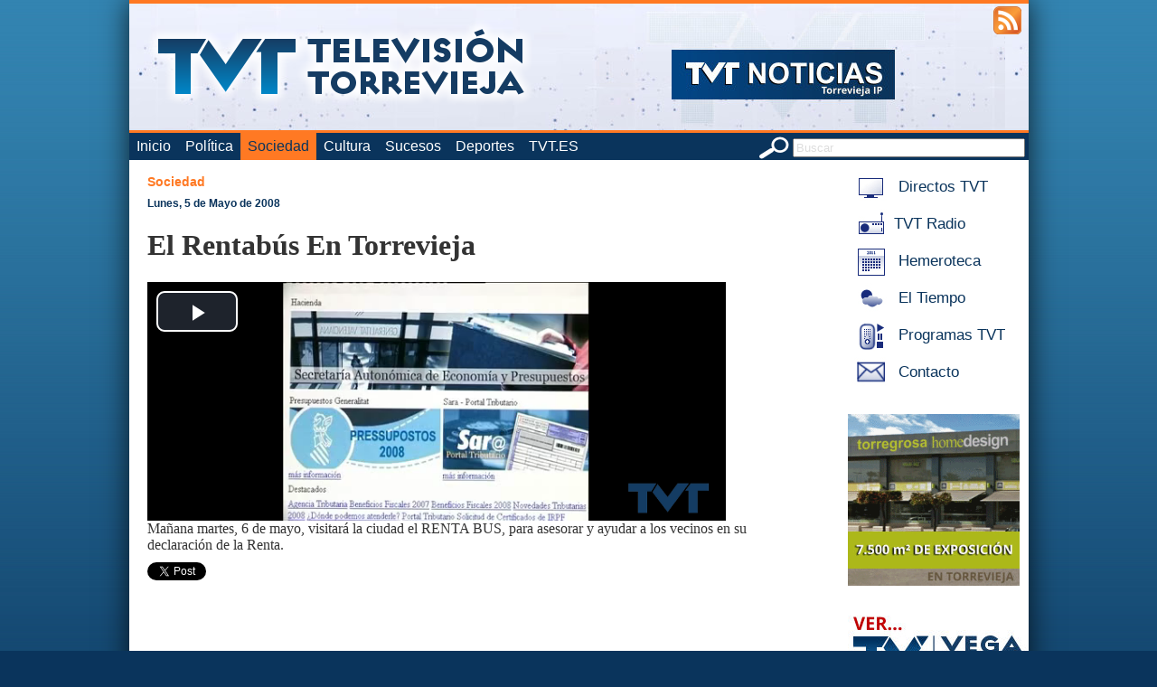

--- FILE ---
content_type: text/html; charset=utf-8
request_url: https://accounts.google.com/o/oauth2/postmessageRelay?parent=https%3A%2F%2Fwww.torreviejaip.tv&jsh=m%3B%2F_%2Fscs%2Fabc-static%2F_%2Fjs%2Fk%3Dgapi.lb.en.2kN9-TZiXrM.O%2Fd%3D1%2Frs%3DAHpOoo_B4hu0FeWRuWHfxnZ3V0WubwN7Qw%2Fm%3D__features__
body_size: 162
content:
<!DOCTYPE html><html><head><title></title><meta http-equiv="content-type" content="text/html; charset=utf-8"><meta http-equiv="X-UA-Compatible" content="IE=edge"><meta name="viewport" content="width=device-width, initial-scale=1, minimum-scale=1, maximum-scale=1, user-scalable=0"><script src='https://ssl.gstatic.com/accounts/o/2580342461-postmessagerelay.js' nonce="KkEo5CP_1jamowWZ_szvwg"></script></head><body><script type="text/javascript" src="https://apis.google.com/js/rpc:shindig_random.js?onload=init" nonce="KkEo5CP_1jamowWZ_szvwg"></script></body></html>

--- FILE ---
content_type: application/javascript
request_url: https://www.torreviejaip.tv/js/mootools-core.js
body_size: 26815
content:
/*
---
MooTools: the javascript framework

web build:
 - http://mootools.net/core/7c56cfef9dddcf170a5d68e3fb61cfd7

packager build:
 - packager build Core/Core Core/Array Core/String Core/Number Core/Function Core/Object Core/Event Core/Browser Core/Class Core/Class.Extras Core/Slick.Parser Core/Slick.Finder Core/Element Core/Element.Style Core/Element.Event Core/Element.Dimensions Core/Fx Core/Fx.CSS Core/Fx.Tween Core/Fx.Morph Core/Fx.Transitions Core/Request Core/Request.HTML Core/Request.JSON Core/Cookie Core/JSON Core/DOMReady Core/Swiff

copyrights:
  - [MooTools](http://mootools.net)

licenses:
  - [MIT License](http://mootools.net/license.txt)
...
*/
(function(){this.MooTools={version:"1.3.2",build:"c9f1ff10e9e7facb65e9481049ed1b450959d587"};var o=this.typeOf=function(i){if(i==null){return"null";}if(i.$family){return i.$family();
}if(i.nodeName){if(i.nodeType==1){return"element";}if(i.nodeType==3){return(/\S/).test(i.nodeValue)?"textnode":"whitespace";}}else{if(typeof i.length=="number"){if(i.callee){return"arguments";
}if("item" in i){return"collection";}}}return typeof i;};var j=this.instanceOf=function(t,i){if(t==null){return false;}var s=t.$constructor||t.constructor;
while(s){if(s===i){return true;}s=s.parent;}return t instanceof i;};var f=this.Function;var p=true;for(var k in {toString:1}){p=null;}if(p){p=["hasOwnProperty","valueOf","isPrototypeOf","propertyIsEnumerable","toLocaleString","toString","constructor"];
}f.prototype.overloadSetter=function(s){var i=this;return function(u,t){if(u==null){return this;}if(s||typeof u!="string"){for(var v in u){i.call(this,v,u[v]);
}if(p){for(var w=p.length;w--;){v=p[w];if(u.hasOwnProperty(v)){i.call(this,v,u[v]);}}}}else{i.call(this,u,t);}return this;};};f.prototype.overloadGetter=function(s){var i=this;
return function(u){var v,t;if(s||typeof u!="string"){v=u;}else{if(arguments.length>1){v=arguments;}}if(v){t={};for(var w=0;w<v.length;w++){t[v[w]]=i.call(this,v[w]);
}}else{t=i.call(this,u);}return t;};};f.prototype.extend=function(i,s){this[i]=s;}.overloadSetter();f.prototype.implement=function(i,s){this.prototype[i]=s;
}.overloadSetter();var n=Array.prototype.slice;f.from=function(i){return(o(i)=="function")?i:function(){return i;};};Array.from=function(i){if(i==null){return[];
}return(a.isEnumerable(i)&&typeof i!="string")?(o(i)=="array")?i:n.call(i):[i];};Number.from=function(s){var i=parseFloat(s);return isFinite(i)?i:null;
};String.from=function(i){return i+"";};f.implement({hide:function(){this.$hidden=true;return this;},protect:function(){this.$protected=true;return this;
}});var a=this.Type=function(u,t){if(u){var s=u.toLowerCase();var i=function(v){return(o(v)==s);};a["is"+u]=i;if(t!=null){t.prototype.$family=(function(){return s;
}).hide();}}if(t==null){return null;}t.extend(this);t.$constructor=a;t.prototype.$constructor=t;return t;};var e=Object.prototype.toString;a.isEnumerable=function(i){return(i!=null&&typeof i.length=="number"&&e.call(i)!="[object Function]");
};var q={};var r=function(i){var s=o(i.prototype);return q[s]||(q[s]=[]);};var b=function(t,x){if(x&&x.$hidden){return;}var s=r(this);for(var u=0;u<s.length;
u++){var w=s[u];if(o(w)=="type"){b.call(w,t,x);}else{w.call(this,t,x);}}var v=this.prototype[t];if(v==null||!v.$protected){this.prototype[t]=x;}if(this[t]==null&&o(x)=="function"){m.call(this,t,function(i){return x.apply(i,n.call(arguments,1));
});}};var m=function(i,t){if(t&&t.$hidden){return;}var s=this[i];if(s==null||!s.$protected){this[i]=t;}};a.implement({implement:b.overloadSetter(),extend:m.overloadSetter(),alias:function(i,s){b.call(this,i,this.prototype[s]);
}.overloadSetter(),mirror:function(i){r(this).push(i);return this;}});new a("Type",a);var d=function(s,w,u){var t=(w!=Object),A=w.prototype;if(t){w=new a(s,w);
}for(var x=0,v=u.length;x<v;x++){var B=u[x],z=w[B],y=A[B];if(z){z.protect();}if(t&&y){delete A[B];A[B]=y.protect();}}if(t){w.implement(A);}return d;};d("String",String,["charAt","charCodeAt","concat","indexOf","lastIndexOf","match","quote","replace","search","slice","split","substr","substring","toLowerCase","toUpperCase"])("Array",Array,["pop","push","reverse","shift","sort","splice","unshift","concat","join","slice","indexOf","lastIndexOf","filter","forEach","every","map","some","reduce","reduceRight"])("Number",Number,["toExponential","toFixed","toLocaleString","toPrecision"])("Function",f,["apply","call","bind"])("RegExp",RegExp,["exec","test"])("Object",Object,["create","defineProperty","defineProperties","keys","getPrototypeOf","getOwnPropertyDescriptor","getOwnPropertyNames","preventExtensions","isExtensible","seal","isSealed","freeze","isFrozen"])("Date",Date,["now"]);
Object.extend=m.overloadSetter();Date.extend("now",function(){return +(new Date);});new a("Boolean",Boolean);Number.prototype.$family=function(){return isFinite(this)?"number":"null";
}.hide();Number.extend("random",function(s,i){return Math.floor(Math.random()*(i-s+1)+s);});var g=Object.prototype.hasOwnProperty;Object.extend("forEach",function(i,t,u){for(var s in i){if(g.call(i,s)){t.call(u,i[s],s,i);
}}});Object.each=Object.forEach;Array.implement({forEach:function(u,v){for(var t=0,s=this.length;t<s;t++){if(t in this){u.call(v,this[t],t,this);}}},each:function(i,s){Array.forEach(this,i,s);
return this;}});var l=function(i){switch(o(i)){case"array":return i.clone();case"object":return Object.clone(i);default:return i;}};Array.implement("clone",function(){var s=this.length,t=new Array(s);
while(s--){t[s]=l(this[s]);}return t;});var h=function(s,i,t){switch(o(t)){case"object":if(o(s[i])=="object"){Object.merge(s[i],t);}else{s[i]=Object.clone(t);
}break;case"array":s[i]=t.clone();break;default:s[i]=t;}return s;};Object.extend({merge:function(z,u,t){if(o(u)=="string"){return h(z,u,t);}for(var y=1,s=arguments.length;
y<s;y++){var w=arguments[y];for(var x in w){h(z,x,w[x]);}}return z;},clone:function(i){var t={};for(var s in i){t[s]=l(i[s]);}return t;},append:function(w){for(var v=1,t=arguments.length;
v<t;v++){var s=arguments[v]||{};for(var u in s){w[u]=s[u];}}return w;}});["Object","WhiteSpace","TextNode","Collection","Arguments"].each(function(i){new a(i);
});var c=Date.now();String.extend("uniqueID",function(){return(c++).toString(36);});})();Array.implement({every:function(c,d){for(var b=0,a=this.length;
b<a;b++){if((b in this)&&!c.call(d,this[b],b,this)){return false;}}return true;},filter:function(d,e){var c=[];for(var b=0,a=this.length;b<a;b++){if((b in this)&&d.call(e,this[b],b,this)){c.push(this[b]);
}}return c;},indexOf:function(c,d){var a=this.length;for(var b=(d<0)?Math.max(0,a+d):d||0;b<a;b++){if(this[b]===c){return b;}}return -1;},map:function(d,e){var c=[];
for(var b=0,a=this.length;b<a;b++){if(b in this){c[b]=d.call(e,this[b],b,this);}}return c;},some:function(c,d){for(var b=0,a=this.length;b<a;b++){if((b in this)&&c.call(d,this[b],b,this)){return true;
}}return false;},clean:function(){return this.filter(function(a){return a!=null;});},invoke:function(a){var b=Array.slice(arguments,1);return this.map(function(c){return c[a].apply(c,b);
});},associate:function(c){var d={},b=Math.min(this.length,c.length);for(var a=0;a<b;a++){d[c[a]]=this[a];}return d;},link:function(c){var a={};for(var e=0,b=this.length;
e<b;e++){for(var d in c){if(c[d](this[e])){a[d]=this[e];delete c[d];break;}}}return a;},contains:function(a,b){return this.indexOf(a,b)!=-1;},append:function(a){this.push.apply(this,a);
return this;},getLast:function(){return(this.length)?this[this.length-1]:null;},getRandom:function(){return(this.length)?this[Number.random(0,this.length-1)]:null;
},include:function(a){if(!this.contains(a)){this.push(a);}return this;},combine:function(c){for(var b=0,a=c.length;b<a;b++){this.include(c[b]);}return this;
},erase:function(b){for(var a=this.length;a--;){if(this[a]===b){this.splice(a,1);}}return this;},empty:function(){this.length=0;return this;},flatten:function(){var d=[];
for(var b=0,a=this.length;b<a;b++){var c=typeOf(this[b]);if(c=="null"){continue;}d=d.concat((c=="array"||c=="collection"||c=="arguments"||instanceOf(this[b],Array))?Array.flatten(this[b]):this[b]);
}return d;},pick:function(){for(var b=0,a=this.length;b<a;b++){if(this[b]!=null){return this[b];}}return null;},hexToRgb:function(b){if(this.length!=3){return null;
}var a=this.map(function(c){if(c.length==1){c+=c;}return c.toInt(16);});return(b)?a:"rgb("+a+")";},rgbToHex:function(d){if(this.length<3){return null;}if(this.length==4&&this[3]==0&&!d){return"transparent";
}var b=[];for(var a=0;a<3;a++){var c=(this[a]-0).toString(16);b.push((c.length==1)?"0"+c:c);}return(d)?b:"#"+b.join("");}});String.implement({test:function(a,b){return((typeOf(a)=="regexp")?a:new RegExp(""+a,b)).test(this);
},contains:function(a,b){return(b)?(b+this+b).indexOf(b+a+b)>-1:this.indexOf(a)>-1;},trim:function(){return this.replace(/^\s+|\s+$/g,"");},clean:function(){return this.replace(/\s+/g," ").trim();
},camelCase:function(){return this.replace(/-\D/g,function(a){return a.charAt(1).toUpperCase();});},hyphenate:function(){return this.replace(/[A-Z]/g,function(a){return("-"+a.charAt(0).toLowerCase());
});},capitalize:function(){return this.replace(/\b[a-z]/g,function(a){return a.toUpperCase();});},escapeRegExp:function(){return this.replace(/([-.*+?^${}()|[\]\/\\])/g,"\\$1");
},toInt:function(a){return parseInt(this,a||10);},toFloat:function(){return parseFloat(this);},hexToRgb:function(b){var a=this.match(/^#?(\w{1,2})(\w{1,2})(\w{1,2})$/);
return(a)?a.slice(1).hexToRgb(b):null;},rgbToHex:function(b){var a=this.match(/\d{1,3}/g);return(a)?a.rgbToHex(b):null;},substitute:function(a,b){return this.replace(b||(/\\?\{([^{}]+)\}/g),function(d,c){if(d.charAt(0)=="\\"){return d.slice(1);
}return(a[c]!=null)?a[c]:"";});}});Number.implement({limit:function(b,a){return Math.min(a,Math.max(b,this));},round:function(a){a=Math.pow(10,a||0).toFixed(a<0?-a:0);
return Math.round(this*a)/a;},times:function(b,c){for(var a=0;a<this;a++){b.call(c,a,this);}},toFloat:function(){return parseFloat(this);},toInt:function(a){return parseInt(this,a||10);
}});Number.alias("each","times");(function(b){var a={};b.each(function(c){if(!Number[c]){a[c]=function(){return Math[c].apply(null,[this].concat(Array.from(arguments)));
};}});Number.implement(a);})(["abs","acos","asin","atan","atan2","ceil","cos","exp","floor","log","max","min","pow","sin","sqrt","tan"]);Function.extend({attempt:function(){for(var b=0,a=arguments.length;
b<a;b++){try{return arguments[b]();}catch(c){}}return null;}});Function.implement({attempt:function(a,c){try{return this.apply(c,Array.from(a));}catch(b){}return null;
},bind:function(c){var a=this,b=(arguments.length>1)?Array.slice(arguments,1):null;return function(){if(!b&&!arguments.length){return a.call(c);}if(b&&arguments.length){return a.apply(c,b.concat(Array.from(arguments)));
}return a.apply(c,b||arguments);};},pass:function(b,c){var a=this;if(b!=null){b=Array.from(b);}return function(){return a.apply(c,b||arguments);};},delay:function(b,c,a){return setTimeout(this.pass((a==null?[]:a),c),b);
},periodical:function(c,b,a){return setInterval(this.pass((a==null?[]:a),b),c);}});(function(){var a=Object.prototype.hasOwnProperty;Object.extend({subset:function(d,g){var f={};
for(var e=0,b=g.length;e<b;e++){var c=g[e];if(c in d){f[c]=d[c];}}return f;},map:function(b,e,f){var d={};for(var c in b){if(a.call(b,c)){d[c]=e.call(f,b[c],c,b);
}}return d;},filter:function(b,e,g){var d={};for(var c in b){var f=b[c];if(a.call(b,c)&&e.call(g,f,c,b)){d[c]=f;}}return d;},every:function(b,d,e){for(var c in b){if(a.call(b,c)&&!d.call(e,b[c],c)){return false;
}}return true;},some:function(b,d,e){for(var c in b){if(a.call(b,c)&&d.call(e,b[c],c)){return true;}}return false;},keys:function(b){var d=[];for(var c in b){if(a.call(b,c)){d.push(c);
}}return d;},values:function(c){var b=[];for(var d in c){if(a.call(c,d)){b.push(c[d]);}}return b;},getLength:function(b){return Object.keys(b).length;},keyOf:function(b,d){for(var c in b){if(a.call(b,c)&&b[c]===d){return c;
}}return null;},contains:function(b,c){return Object.keyOf(b,c)!=null;},toQueryString:function(b,c){var d=[];Object.each(b,function(h,g){if(c){g=c+"["+g+"]";
}var f;switch(typeOf(h)){case"object":f=Object.toQueryString(h,g);break;case"array":var e={};h.each(function(k,j){e[j]=k;});f=Object.toQueryString(e,g);
break;default:f=g+"="+encodeURIComponent(h);}if(h!=null){d.push(f);}});return d.join("&");}});})();(function(){var k=this.document;var i=k.window=this;
var b=1;this.$uid=(i.ActiveXObject)?function(e){return(e.uid||(e.uid=[b++]))[0];}:function(e){return e.uid||(e.uid=b++);};$uid(i);$uid(k);var a=navigator.userAgent.toLowerCase(),c=navigator.platform.toLowerCase(),j=a.match(/(opera|ie|firefox|chrome|version)[\s\/:]([\w\d\.]+)?.*?(safari|version[\s\/:]([\w\d\.]+)|$)/)||[null,"unknown",0],f=j[1]=="ie"&&k.documentMode;
var o=this.Browser={extend:Function.prototype.extend,name:(j[1]=="version")?j[3]:j[1],version:f||parseFloat((j[1]=="opera"&&j[4])?j[4]:j[2]),Platform:{name:a.match(/ip(?:ad|od|hone)/)?"ios":(a.match(/(?:webos|android)/)||c.match(/mac|win|linux/)||["other"])[0]},Features:{xpath:!!(k.evaluate),air:!!(i.runtime),query:!!(k.querySelector),json:!!(i.JSON)},Plugins:{}};
o[o.name]=true;o[o.name+parseInt(o.version,10)]=true;o.Platform[o.Platform.name]=true;o.Request=(function(){var q=function(){return new XMLHttpRequest();
};var p=function(){return new ActiveXObject("MSXML2.XMLHTTP");};var e=function(){return new ActiveXObject("Microsoft.XMLHTTP");};return Function.attempt(function(){q();
return q;},function(){p();return p;},function(){e();return e;});})();o.Features.xhr=!!(o.Request);var h=(Function.attempt(function(){return navigator.plugins["Shockwave Flash"].description;
},function(){return new ActiveXObject("ShockwaveFlash.ShockwaveFlash").GetVariable("$version");})||"0 r0").match(/\d+/g);o.Plugins.Flash={version:Number(h[0]||"0."+h[1])||0,build:Number(h[2])||0};
o.exec=function(p){if(!p){return p;}if(i.execScript){i.execScript(p);}else{var e=k.createElement("script");e.setAttribute("type","text/javascript");e.text=p;
k.head.appendChild(e);k.head.removeChild(e);}return p;};String.implement("stripScripts",function(p){var e="";var q=this.replace(/<script[^>]*>([\s\S]*?)<\/script>/gi,function(r,s){e+=s+"\n";
return"";});if(p===true){o.exec(e);}else{if(typeOf(p)=="function"){p(e,q);}}return q;});o.extend({Document:this.Document,Window:this.Window,Element:this.Element,Event:this.Event});
this.Window=this.$constructor=new Type("Window",function(){});this.$family=Function.from("window").hide();Window.mirror(function(e,p){i[e]=p;});this.Document=k.$constructor=new Type("Document",function(){});
k.$family=Function.from("document").hide();Document.mirror(function(e,p){k[e]=p;});k.html=k.documentElement;if(!k.head){k.head=k.getElementsByTagName("head")[0];
}if(k.execCommand){try{k.execCommand("BackgroundImageCache",false,true);}catch(g){}}if(this.attachEvent&&!this.addEventListener){var d=function(){this.detachEvent("onunload",d);
k.head=k.html=k.window=null;};this.attachEvent("onunload",d);}var m=Array.from;try{m(k.html.childNodes);}catch(g){Array.from=function(p){if(typeof p!="string"&&Type.isEnumerable(p)&&typeOf(p)!="array"){var e=p.length,q=new Array(e);
while(e--){q[e]=p[e];}return q;}return m(p);};var l=Array.prototype,n=l.slice;["pop","push","reverse","shift","sort","splice","unshift","concat","join","slice"].each(function(e){var p=l[e];
Array[e]=function(q){return p.apply(Array.from(q),n.call(arguments,1));};});}})();var Event=new Type("Event",function(a,i){if(!i){i=window;}var o=i.document;
a=a||i.event;if(a.$extended){return a;}this.$extended=true;var n=a.type,k=a.target||a.srcElement,m={},c={},q=null,h,l,b,p;while(k&&k.nodeType==3){k=k.parentNode;
}if(n.indexOf("key")!=-1){b=a.which||a.keyCode;p=Object.keyOf(Event.Keys,b);if(n=="keydown"){var d=b-111;if(d>0&&d<13){p="f"+d;}}if(!p){p=String.fromCharCode(b).toLowerCase();
}}else{if((/click|mouse|menu/i).test(n)){o=(!o.compatMode||o.compatMode=="CSS1Compat")?o.html:o.body;m={x:(a.pageX!=null)?a.pageX:a.clientX+o.scrollLeft,y:(a.pageY!=null)?a.pageY:a.clientY+o.scrollTop};
c={x:(a.pageX!=null)?a.pageX-i.pageXOffset:a.clientX,y:(a.pageY!=null)?a.pageY-i.pageYOffset:a.clientY};if((/DOMMouseScroll|mousewheel/).test(n)){l=(a.wheelDelta)?a.wheelDelta/120:-(a.detail||0)/3;
}h=(a.which==3)||(a.button==2);if((/over|out/).test(n)){q=a.relatedTarget||a[(n=="mouseover"?"from":"to")+"Element"];var j=function(){while(q&&q.nodeType==3){q=q.parentNode;
}return true;};var g=(Browser.firefox2)?j.attempt():j();q=(g)?q:null;}}else{if((/gesture|touch/i).test(n)){this.rotation=a.rotation;this.scale=a.scale;
this.targetTouches=a.targetTouches;this.changedTouches=a.changedTouches;var f=this.touches=a.touches;if(f&&f[0]){var e=f[0];m={x:e.pageX,y:e.pageY};c={x:e.clientX,y:e.clientY};
}}}}return Object.append(this,{event:a,type:n,page:m,client:c,rightClick:h,wheel:l,relatedTarget:document.id(q),target:document.id(k),code:b,key:p,shift:a.shiftKey,control:a.ctrlKey,alt:a.altKey,meta:a.metaKey});
});Event.Keys={enter:13,up:38,down:40,left:37,right:39,esc:27,space:32,backspace:8,tab:9,"delete":46};Event.implement({stop:function(){return this.stopPropagation().preventDefault();
},stopPropagation:function(){if(this.event.stopPropagation){this.event.stopPropagation();}else{this.event.cancelBubble=true;}return this;},preventDefault:function(){if(this.event.preventDefault){this.event.preventDefault();
}else{this.event.returnValue=false;}return this;}});(function(){var a=this.Class=new Type("Class",function(h){if(instanceOf(h,Function)){h={initialize:h};
}var g=function(){e(this);if(g.$prototyping){return this;}this.$caller=null;var i=(this.initialize)?this.initialize.apply(this,arguments):this;this.$caller=this.caller=null;
return i;}.extend(this).implement(h);g.$constructor=a;g.prototype.$constructor=g;g.prototype.parent=c;return g;});var c=function(){if(!this.$caller){throw new Error('The method "parent" cannot be called.');
}var g=this.$caller.$name,h=this.$caller.$owner.parent,i=(h)?h.prototype[g]:null;if(!i){throw new Error('The method "'+g+'" has no parent.');}return i.apply(this,arguments);
};var e=function(g){for(var h in g){var j=g[h];switch(typeOf(j)){case"object":var i=function(){};i.prototype=j;g[h]=e(new i);break;case"array":g[h]=j.clone();
break;}}return g;};var b=function(g,h,j){if(j.$origin){j=j.$origin;}var i=function(){if(j.$protected&&this.$caller==null){throw new Error('The method "'+h+'" cannot be called.');
}var l=this.caller,m=this.$caller;this.caller=m;this.$caller=i;var k=j.apply(this,arguments);this.$caller=m;this.caller=l;return k;}.extend({$owner:g,$origin:j,$name:h});
return i;};var f=function(h,i,g){if(a.Mutators.hasOwnProperty(h)){i=a.Mutators[h].call(this,i);if(i==null){return this;}}if(typeOf(i)=="function"){if(i.$hidden){return this;
}this.prototype[h]=(g)?i:b(this,h,i);}else{Object.merge(this.prototype,h,i);}return this;};var d=function(g){g.$prototyping=true;var h=new g;delete g.$prototyping;
return h;};a.implement("implement",f.overloadSetter());a.Mutators={Extends:function(g){this.parent=g;this.prototype=d(g);},Implements:function(g){Array.from(g).each(function(j){var h=new j;
for(var i in h){f.call(this,i,h[i],true);}},this);}};})();(function(){this.Chain=new Class({$chain:[],chain:function(){this.$chain.append(Array.flatten(arguments));
return this;},callChain:function(){return(this.$chain.length)?this.$chain.shift().apply(this,arguments):false;},clearChain:function(){this.$chain.empty();
return this;}});var a=function(b){return b.replace(/^on([A-Z])/,function(c,d){return d.toLowerCase();});};this.Events=new Class({$events:{},addEvent:function(d,c,b){d=a(d);
this.$events[d]=(this.$events[d]||[]).include(c);if(b){c.internal=true;}return this;},addEvents:function(b){for(var c in b){this.addEvent(c,b[c]);}return this;
},fireEvent:function(e,c,b){e=a(e);var d=this.$events[e];if(!d){return this;}c=Array.from(c);d.each(function(f){if(b){f.delay(b,this,c);}else{f.apply(this,c);
}},this);return this;},removeEvent:function(e,d){e=a(e);var c=this.$events[e];if(c&&!d.internal){var b=c.indexOf(d);if(b!=-1){delete c[b];}}return this;
},removeEvents:function(d){var e;if(typeOf(d)=="object"){for(e in d){this.removeEvent(e,d[e]);}return this;}if(d){d=a(d);}for(e in this.$events){if(d&&d!=e){continue;
}var c=this.$events[e];for(var b=c.length;b--;){if(b in c){this.removeEvent(e,c[b]);}}}return this;}});this.Options=new Class({setOptions:function(){var b=this.options=Object.merge.apply(null,[{},this.options].append(arguments));
if(this.addEvent){for(var c in b){if(typeOf(b[c])!="function"||!(/^on[A-Z]/).test(c)){continue;}this.addEvent(c,b[c]);delete b[c];}}return this;}});})();
(function(){var k,n,l,g,a={},c={},m=/\\/g;var e=function(q,p){if(q==null){return null;}if(q.Slick===true){return q;}q=(""+q).replace(/^\s+|\s+$/g,"");g=!!p;
var o=(g)?c:a;if(o[q]){return o[q];}k={Slick:true,expressions:[],raw:q,reverse:function(){return e(this.raw,true);}};n=-1;while(q!=(q=q.replace(j,b))){}k.length=k.expressions.length;
return o[k.raw]=(g)?h(k):k;};var i=function(o){if(o==="!"){return" ";}else{if(o===" "){return"!";}else{if((/^!/).test(o)){return o.replace(/^!/,"");}else{return"!"+o;
}}}};var h=function(u){var r=u.expressions;for(var p=0;p<r.length;p++){var t=r[p];var q={parts:[],tag:"*",combinator:i(t[0].combinator)};for(var o=0;o<t.length;
o++){var s=t[o];if(!s.reverseCombinator){s.reverseCombinator=" ";}s.combinator=s.reverseCombinator;delete s.reverseCombinator;}t.reverse().push(q);}return u;
};var f=function(o){return o.replace(/[-[\]{}()*+?.\\^$|,#\s]/g,function(p){return"\\"+p;});};var j=new RegExp("^(?:\\s*(,)\\s*|\\s*(<combinator>+)\\s*|(\\s+)|(<unicode>+|\\*)|\\#(<unicode>+)|\\.(<unicode>+)|\\[\\s*(<unicode1>+)(?:\\s*([*^$!~|]?=)(?:\\s*(?:([\"']?)(.*?)\\9)))?\\s*\\](?!\\])|(:+)(<unicode>+)(?:\\((?:(?:([\"'])([^\\13]*)\\13)|((?:\\([^)]+\\)|[^()]*)+))\\))?)".replace(/<combinator>/,"["+f(">+~`!@$%^&={}\\;</")+"]").replace(/<unicode>/g,"(?:[\\w\\u00a1-\\uFFFF-]|\\\\[^\\s0-9a-f])").replace(/<unicode1>/g,"(?:[:\\w\\u00a1-\\uFFFF-]|\\\\[^\\s0-9a-f])"));
function b(x,s,D,z,r,C,q,B,A,y,u,F,G,v,p,w){if(s||n===-1){k.expressions[++n]=[];l=-1;if(s){return"";}}if(D||z||l===-1){D=D||" ";var t=k.expressions[n];
if(g&&t[l]){t[l].reverseCombinator=i(D);}t[++l]={combinator:D,tag:"*"};}var o=k.expressions[n][l];if(r){o.tag=r.replace(m,"");}else{if(C){o.id=C.replace(m,"");
}else{if(q){q=q.replace(m,"");if(!o.classList){o.classList=[];}if(!o.classes){o.classes=[];}o.classList.push(q);o.classes.push({value:q,regexp:new RegExp("(^|\\s)"+f(q)+"(\\s|$)")});
}else{if(G){w=w||p;w=w?w.replace(m,""):null;if(!o.pseudos){o.pseudos=[];}o.pseudos.push({key:G.replace(m,""),value:w,type:F.length==1?"class":"element"});
}else{if(B){B=B.replace(m,"");u=(u||"").replace(m,"");var E,H;switch(A){case"^=":H=new RegExp("^"+f(u));break;case"$=":H=new RegExp(f(u)+"$");break;case"~=":H=new RegExp("(^|\\s)"+f(u)+"(\\s|$)");
break;case"|=":H=new RegExp("^"+f(u)+"(-|$)");break;case"=":E=function(I){return u==I;};break;case"*=":E=function(I){return I&&I.indexOf(u)>-1;};break;
case"!=":E=function(I){return u!=I;};break;default:E=function(I){return !!I;};}if(u==""&&(/^[*$^]=$/).test(A)){E=function(){return false;};}if(!E){E=function(I){return I&&H.test(I);
};}if(!o.attributes){o.attributes=[];}o.attributes.push({key:B,operator:A,value:u,test:E});}}}}}return"";}var d=(this.Slick||{});d.parse=function(o){return e(o);
};d.escapeRegExp=f;if(!this.Slick){this.Slick=d;}}).apply((typeof exports!="undefined")?exports:this);(function(){var j={},l={},b=Object.prototype.toString;
j.isNativeCode=function(c){return(/\{\s*\[native code\]\s*\}/).test(""+c);};j.isXML=function(c){return(!!c.xmlVersion)||(!!c.xml)||(b.call(c)=="[object XMLDocument]")||(c.nodeType==9&&c.documentElement.nodeName!="HTML");
};j.setDocument=function(w){var t=w.nodeType;if(t==9){}else{if(t){w=w.ownerDocument;}else{if(w.navigator){w=w.document;}else{return;}}}if(this.document===w){return;
}this.document=w;var y=w.documentElement,u=this.getUIDXML(y),o=l[u],A;if(o){for(A in o){this[A]=o[A];}return;}o=l[u]={};o.root=y;o.isXMLDocument=this.isXML(w);
o.brokenStarGEBTN=o.starSelectsClosedQSA=o.idGetsName=o.brokenMixedCaseQSA=o.brokenGEBCN=o.brokenCheckedQSA=o.brokenEmptyAttributeQSA=o.isHTMLDocument=o.nativeMatchesSelector=false;
var m,n,x,q,r;var s,c="slick_uniqueid";var z=w.createElement("div");var p=w.body||w.getElementsByTagName("body")[0]||y;p.appendChild(z);try{z.innerHTML='<a id="'+c+'"></a>';
o.isHTMLDocument=!!w.getElementById(c);}catch(v){}if(o.isHTMLDocument){z.style.display="none";z.appendChild(w.createComment(""));n=(z.getElementsByTagName("*").length>1);
try{z.innerHTML="foo</foo>";s=z.getElementsByTagName("*");m=(s&&!!s.length&&s[0].nodeName.charAt(0)=="/");}catch(v){}o.brokenStarGEBTN=n||m;try{z.innerHTML='<a name="'+c+'"></a><b id="'+c+'"></b>';
o.idGetsName=w.getElementById(c)===z.firstChild;}catch(v){}if(z.getElementsByClassName){try{z.innerHTML='<a class="f"></a><a class="b"></a>';z.getElementsByClassName("b").length;
z.firstChild.className="b";q=(z.getElementsByClassName("b").length!=2);}catch(v){}try{z.innerHTML='<a class="a"></a><a class="f b a"></a>';x=(z.getElementsByClassName("a").length!=2);
}catch(v){}o.brokenGEBCN=q||x;}if(z.querySelectorAll){try{z.innerHTML="foo</foo>";s=z.querySelectorAll("*");o.starSelectsClosedQSA=(s&&!!s.length&&s[0].nodeName.charAt(0)=="/");
}catch(v){}try{z.innerHTML='<a class="MiX"></a>';o.brokenMixedCaseQSA=!z.querySelectorAll(".MiX").length;}catch(v){}try{z.innerHTML='<select><option selected="selected">a</option></select>';
o.brokenCheckedQSA=(z.querySelectorAll(":checked").length==0);}catch(v){}try{z.innerHTML='<a class=""></a>';o.brokenEmptyAttributeQSA=(z.querySelectorAll('[class*=""]').length!=0);
}catch(v){}}try{z.innerHTML='<form action="s"><input id="action"/></form>';r=(z.firstChild.getAttribute("action")!="s");}catch(v){}o.nativeMatchesSelector=y.matchesSelector||y.mozMatchesSelector||y.webkitMatchesSelector;
if(o.nativeMatchesSelector){try{o.nativeMatchesSelector.call(y,":slick");o.nativeMatchesSelector=null;}catch(v){}}}try{y.slick_expando=1;delete y.slick_expando;
o.getUID=this.getUIDHTML;}catch(v){o.getUID=this.getUIDXML;}p.removeChild(z);z=s=p=null;o.getAttribute=(o.isHTMLDocument&&r)?function(D,B){var E=this.attributeGetters[B];
if(E){return E.call(D);}var C=D.getAttributeNode(B);return(C)?C.nodeValue:null;}:function(C,B){var D=this.attributeGetters[B];return(D)?D.call(C):C.getAttribute(B);
};o.hasAttribute=(y&&this.isNativeCode(y.hasAttribute))?function(C,B){return C.hasAttribute(B);}:function(C,B){C=C.getAttributeNode(B);return !!(C&&(C.specified||C.nodeValue));
};o.contains=(y&&this.isNativeCode(y.contains))?function(B,C){return B.contains(C);}:(y&&y.compareDocumentPosition)?function(B,C){return B===C||!!(B.compareDocumentPosition(C)&16);
}:function(B,C){if(C){do{if(C===B){return true;}}while((C=C.parentNode));}return false;};o.documentSorter=(y.compareDocumentPosition)?function(C,B){if(!C.compareDocumentPosition||!B.compareDocumentPosition){return 0;
}return C.compareDocumentPosition(B)&4?-1:C===B?0:1;}:("sourceIndex" in y)?function(C,B){if(!C.sourceIndex||!B.sourceIndex){return 0;}return C.sourceIndex-B.sourceIndex;
}:(w.createRange)?function(E,C){if(!E.ownerDocument||!C.ownerDocument){return 0;}var D=E.ownerDocument.createRange(),B=C.ownerDocument.createRange();D.setStart(E,0);
D.setEnd(E,0);B.setStart(C,0);B.setEnd(C,0);return D.compareBoundaryPoints(Range.START_TO_END,B);}:null;y=null;for(A in o){this[A]=o[A];}};var e=/^([#.]?)((?:[\w-]+|\*))$/,g=/\[.+[*$^]=(?:""|'')?\]/,f={};
j.search=function(U,z,H,s){var p=this.found=(s)?null:(H||[]);if(!U){return p;}else{if(U.navigator){U=U.document;}else{if(!U.nodeType){return p;}}}var F,O,V=this.uniques={},I=!!(H&&H.length),y=(U.nodeType==9);
if(this.document!==(y?U:U.ownerDocument)){this.setDocument(U);}if(I){for(O=p.length;O--;){V[this.getUID(p[O])]=true;}}if(typeof z=="string"){var r=z.match(e);
simpleSelectors:if(r){var u=r[1],v=r[2],A,E;if(!u){if(v=="*"&&this.brokenStarGEBTN){break simpleSelectors;}E=U.getElementsByTagName(v);if(s){return E[0]||null;
}for(O=0;A=E[O++];){if(!(I&&V[this.getUID(A)])){p.push(A);}}}else{if(u=="#"){if(!this.isHTMLDocument||!y){break simpleSelectors;}A=U.getElementById(v);
if(!A){return p;}if(this.idGetsName&&A.getAttributeNode("id").nodeValue!=v){break simpleSelectors;}if(s){return A||null;}if(!(I&&V[this.getUID(A)])){p.push(A);
}}else{if(u=="."){if(!this.isHTMLDocument||((!U.getElementsByClassName||this.brokenGEBCN)&&U.querySelectorAll)){break simpleSelectors;}if(U.getElementsByClassName&&!this.brokenGEBCN){E=U.getElementsByClassName(v);
if(s){return E[0]||null;}for(O=0;A=E[O++];){if(!(I&&V[this.getUID(A)])){p.push(A);}}}else{var T=new RegExp("(^|\\s)"+d.escapeRegExp(v)+"(\\s|$)");E=U.getElementsByTagName("*");
for(O=0;A=E[O++];){className=A.className;if(!(className&&T.test(className))){continue;}if(s){return A;}if(!(I&&V[this.getUID(A)])){p.push(A);}}}}}}if(I){this.sort(p);
}return(s)?null:p;}querySelector:if(U.querySelectorAll){if(!this.isHTMLDocument||f[z]||this.brokenMixedCaseQSA||(this.brokenCheckedQSA&&z.indexOf(":checked")>-1)||(this.brokenEmptyAttributeQSA&&g.test(z))||(!y&&z.indexOf(",")>-1)||d.disableQSA){break querySelector;
}var S=z,x=U;if(!y){var C=x.getAttribute("id"),t="slickid__";x.setAttribute("id",t);S="#"+t+" "+S;U=x.parentNode;}try{if(s){return U.querySelector(S)||null;
}else{E=U.querySelectorAll(S);}}catch(Q){f[z]=1;break querySelector;}finally{if(!y){if(C){x.setAttribute("id",C);}else{x.removeAttribute("id");}U=x;}}if(this.starSelectsClosedQSA){for(O=0;
A=E[O++];){if(A.nodeName>"@"&&!(I&&V[this.getUID(A)])){p.push(A);}}}else{for(O=0;A=E[O++];){if(!(I&&V[this.getUID(A)])){p.push(A);}}}if(I){this.sort(p);
}return p;}F=this.Slick.parse(z);if(!F.length){return p;}}else{if(z==null){return p;}else{if(z.Slick){F=z;}else{if(this.contains(U.documentElement||U,z)){(p)?p.push(z):p=z;
return p;}else{return p;}}}}this.posNTH={};this.posNTHLast={};this.posNTHType={};this.posNTHTypeLast={};this.push=(!I&&(s||(F.length==1&&F.expressions[0].length==1)))?this.pushArray:this.pushUID;
if(p==null){p=[];}var M,L,K;var B,J,D,c,q,G,W;var N,P,o,w,R=F.expressions;search:for(O=0;(P=R[O]);O++){for(M=0;(o=P[M]);M++){B="combinator:"+o.combinator;
if(!this[B]){continue search;}J=(this.isXMLDocument)?o.tag:o.tag.toUpperCase();D=o.id;c=o.classList;q=o.classes;G=o.attributes;W=o.pseudos;w=(M===(P.length-1));
this.bitUniques={};if(w){this.uniques=V;this.found=p;}else{this.uniques={};this.found=[];}if(M===0){this[B](U,J,D,q,G,W,c);if(s&&w&&p.length){break search;
}}else{if(s&&w){for(L=0,K=N.length;L<K;L++){this[B](N[L],J,D,q,G,W,c);if(p.length){break search;}}}else{for(L=0,K=N.length;L<K;L++){this[B](N[L],J,D,q,G,W,c);
}}}N=this.found;}}if(I||(F.expressions.length>1)){this.sort(p);}return(s)?(p[0]||null):p;};j.uidx=1;j.uidk="slick-uniqueid";j.getUIDXML=function(m){var c=m.getAttribute(this.uidk);
if(!c){c=this.uidx++;m.setAttribute(this.uidk,c);}return c;};j.getUIDHTML=function(c){return c.uniqueNumber||(c.uniqueNumber=this.uidx++);};j.sort=function(c){if(!this.documentSorter){return c;
}c.sort(this.documentSorter);return c;};j.cacheNTH={};j.matchNTH=/^([+-]?\d*)?([a-z]+)?([+-]\d+)?$/;j.parseNTHArgument=function(p){var n=p.match(this.matchNTH);
if(!n){return false;}var o=n[2]||false;var m=n[1]||1;if(m=="-"){m=-1;}var c=+n[3]||0;n=(o=="n")?{a:m,b:c}:(o=="odd")?{a:2,b:1}:(o=="even")?{a:2,b:0}:{a:0,b:m};
return(this.cacheNTH[p]=n);};j.createNTHPseudo=function(o,m,c,n){return function(r,p){var t=this.getUID(r);if(!this[c][t]){var z=r.parentNode;if(!z){return false;
}var q=z[o],s=1;if(n){var y=r.nodeName;do{if(q.nodeName!=y){continue;}this[c][this.getUID(q)]=s++;}while((q=q[m]));}else{do{if(q.nodeType!=1){continue;
}this[c][this.getUID(q)]=s++;}while((q=q[m]));}}p=p||"n";var u=this.cacheNTH[p]||this.parseNTHArgument(p);if(!u){return false;}var x=u.a,w=u.b,v=this[c][t];
if(x==0){return w==v;}if(x>0){if(v<w){return false;}}else{if(w<v){return false;}}return((v-w)%x)==0;};};j.pushArray=function(o,c,q,n,m,p){if(this.matchSelector(o,c,q,n,m,p)){this.found.push(o);
}};j.pushUID=function(p,c,r,o,m,q){var n=this.getUID(p);if(!this.uniques[n]&&this.matchSelector(p,c,r,o,m,q)){this.uniques[n]=true;this.found.push(p);}};
j.matchNode=function(m,n){if(this.isHTMLDocument&&this.nativeMatchesSelector){try{return this.nativeMatchesSelector.call(m,n.replace(/\[([^=]+)=\s*([^'"\]]+?)\s*\]/g,'[$1="$2"]'));
}catch(u){}}var t=this.Slick.parse(n);if(!t){return true;}var r=t.expressions,p,s=0,q;for(q=0;(currentExpression=r[q]);q++){if(currentExpression.length==1){var o=currentExpression[0];
if(this.matchSelector(m,(this.isXMLDocument)?o.tag:o.tag.toUpperCase(),o.id,o.classes,o.attributes,o.pseudos)){return true;}s++;}}if(s==t.length){return false;
}var c=this.search(this.document,t),v;for(q=0;v=c[q++];){if(v===m){return true;}}return false;};j.matchPseudo=function(p,c,o){var m="pseudo:"+c;if(this[m]){return this[m](p,o);
}var n=this.getAttribute(p,c);return(o)?o==n:!!n;};j.matchSelector=function(n,u,c,o,p,r){if(u){var s=(this.isXMLDocument)?n.nodeName:n.nodeName.toUpperCase();
if(u=="*"){if(s<"@"){return false;}}else{if(s!=u){return false;}}}if(c&&n.getAttribute("id")!=c){return false;}var q,m,t;if(o){for(q=o.length;q--;){t=n.getAttribute("class")||n.className;
if(!(t&&o[q].regexp.test(t))){return false;}}}if(p){for(q=p.length;q--;){m=p[q];if(m.operator?!m.test(this.getAttribute(n,m.key)):!this.hasAttribute(n,m.key)){return false;
}}}if(r){for(q=r.length;q--;){m=r[q];if(!this.matchPseudo(n,m.key,m.value)){return false;}}}return true;};var i={" ":function(p,v,m,q,r,t,o){var s,u,n;
if(this.isHTMLDocument){getById:if(m){u=this.document.getElementById(m);if((!u&&p.all)||(this.idGetsName&&u&&u.getAttributeNode("id").nodeValue!=m)){n=p.all[m];
if(!n){return;}if(!n[0]){n=[n];}for(s=0;u=n[s++];){var c=u.getAttributeNode("id");if(c&&c.nodeValue==m){this.push(u,v,null,q,r,t);break;}}return;}if(!u){if(this.contains(this.root,p)){return;
}else{break getById;}}else{if(this.document!==p&&!this.contains(p,u)){return;}}this.push(u,v,null,q,r,t);return;}getByClass:if(q&&p.getElementsByClassName&&!this.brokenGEBCN){n=p.getElementsByClassName(o.join(" "));
if(!(n&&n.length)){break getByClass;}for(s=0;u=n[s++];){this.push(u,v,m,null,r,t);}return;}}getByTag:{n=p.getElementsByTagName(v);if(!(n&&n.length)){break getByTag;
}if(!this.brokenStarGEBTN){v=null;}for(s=0;u=n[s++];){this.push(u,v,m,q,r,t);}}},">":function(o,c,q,n,m,p){if((o=o.firstChild)){do{if(o.nodeType==1){this.push(o,c,q,n,m,p);
}}while((o=o.nextSibling));}},"+":function(o,c,q,n,m,p){while((o=o.nextSibling)){if(o.nodeType==1){this.push(o,c,q,n,m,p);break;}}},"^":function(o,c,q,n,m,p){o=o.firstChild;
if(o){if(o.nodeType==1){this.push(o,c,q,n,m,p);}else{this["combinator:+"](o,c,q,n,m,p);}}},"~":function(p,c,r,o,m,q){while((p=p.nextSibling)){if(p.nodeType!=1){continue;
}var n=this.getUID(p);if(this.bitUniques[n]){break;}this.bitUniques[n]=true;this.push(p,c,r,o,m,q);}},"++":function(o,c,q,n,m,p){this["combinator:+"](o,c,q,n,m,p);
this["combinator:!+"](o,c,q,n,m,p);},"~~":function(o,c,q,n,m,p){this["combinator:~"](o,c,q,n,m,p);this["combinator:!~"](o,c,q,n,m,p);},"!":function(o,c,q,n,m,p){while((o=o.parentNode)){if(o!==this.document){this.push(o,c,q,n,m,p);
}}},"!>":function(o,c,q,n,m,p){o=o.parentNode;if(o!==this.document){this.push(o,c,q,n,m,p);}},"!+":function(o,c,q,n,m,p){while((o=o.previousSibling)){if(o.nodeType==1){this.push(o,c,q,n,m,p);
break;}}},"!^":function(o,c,q,n,m,p){o=o.lastChild;if(o){if(o.nodeType==1){this.push(o,c,q,n,m,p);}else{this["combinator:!+"](o,c,q,n,m,p);}}},"!~":function(p,c,r,o,m,q){while((p=p.previousSibling)){if(p.nodeType!=1){continue;
}var n=this.getUID(p);if(this.bitUniques[n]){break;}this.bitUniques[n]=true;this.push(p,c,r,o,m,q);}}};for(var h in i){j["combinator:"+h]=i[h];}var k={empty:function(c){var m=c.firstChild;
return !(m&&m.nodeType==1)&&!(c.innerText||c.textContent||"").length;},not:function(c,m){return !this.matchNode(c,m);},contains:function(c,m){return(c.innerText||c.textContent||"").indexOf(m)>-1;
},"first-child":function(c){while((c=c.previousSibling)){if(c.nodeType==1){return false;}}return true;},"last-child":function(c){while((c=c.nextSibling)){if(c.nodeType==1){return false;
}}return true;},"only-child":function(n){var m=n;while((m=m.previousSibling)){if(m.nodeType==1){return false;}}var c=n;while((c=c.nextSibling)){if(c.nodeType==1){return false;
}}return true;},"nth-child":j.createNTHPseudo("firstChild","nextSibling","posNTH"),"nth-last-child":j.createNTHPseudo("lastChild","previousSibling","posNTHLast"),"nth-of-type":j.createNTHPseudo("firstChild","nextSibling","posNTHType",true),"nth-last-of-type":j.createNTHPseudo("lastChild","previousSibling","posNTHTypeLast",true),index:function(m,c){return this["pseudo:nth-child"](m,""+c+1);
},even:function(c){return this["pseudo:nth-child"](c,"2n");},odd:function(c){return this["pseudo:nth-child"](c,"2n+1");},"first-of-type":function(c){var m=c.nodeName;
while((c=c.previousSibling)){if(c.nodeName==m){return false;}}return true;},"last-of-type":function(c){var m=c.nodeName;while((c=c.nextSibling)){if(c.nodeName==m){return false;
}}return true;},"only-of-type":function(n){var m=n,o=n.nodeName;while((m=m.previousSibling)){if(m.nodeName==o){return false;}}var c=n;while((c=c.nextSibling)){if(c.nodeName==o){return false;
}}return true;},enabled:function(c){return !c.disabled;},disabled:function(c){return c.disabled;},checked:function(c){return c.checked||c.selected;},focus:function(c){return this.isHTMLDocument&&this.document.activeElement===c&&(c.href||c.type||this.hasAttribute(c,"tabindex"));
},root:function(c){return(c===this.root);},selected:function(c){return c.selected;}};for(var a in k){j["pseudo:"+a]=k[a];}j.attributeGetters={"class":function(){return this.getAttribute("class")||this.className;
},"for":function(){return("htmlFor" in this)?this.htmlFor:this.getAttribute("for");},href:function(){return("href" in this)?this.getAttribute("href",2):this.getAttribute("href");
},style:function(){return(this.style)?this.style.cssText:this.getAttribute("style");},tabindex:function(){var c=this.getAttributeNode("tabindex");return(c&&c.specified)?c.nodeValue:null;
},type:function(){return this.getAttribute("type");}};var d=j.Slick=(this.Slick||{});d.version="1.1.5";d.search=function(m,n,c){return j.search(m,n,c);
};d.find=function(c,m){return j.search(c,m,null,true);};d.contains=function(c,m){j.setDocument(c);return j.contains(c,m);};d.getAttribute=function(m,c){return j.getAttribute(m,c);
};d.match=function(m,c){if(!(m&&c)){return false;}if(!c||c===m){return true;}j.setDocument(m);return j.matchNode(m,c);};d.defineAttributeGetter=function(c,m){j.attributeGetters[c]=m;
return this;};d.lookupAttributeGetter=function(c){return j.attributeGetters[c];};d.definePseudo=function(c,m){j["pseudo:"+c]=function(o,n){return m.call(o,n);
};return this;};d.lookupPseudo=function(c){var m=j["pseudo:"+c];if(m){return function(n){return m.call(this,n);};}return null;};d.override=function(m,c){j.override(m,c);
return this;};d.isXML=j.isXML;d.uidOf=function(c){return j.getUIDHTML(c);};if(!this.Slick){this.Slick=d;}}).apply((typeof exports!="undefined")?exports:this);
var Element=function(b,g){var h=Element.Constructors[b];if(h){return h(g);}if(typeof b!="string"){return document.id(b).set(g);}if(!g){g={};}if(!(/^[\w-]+$/).test(b)){var e=Slick.parse(b).expressions[0][0];
b=(e.tag=="*")?"div":e.tag;if(e.id&&g.id==null){g.id=e.id;}var d=e.attributes;if(d){for(var f=0,c=d.length;f<c;f++){var a=d[f];if(g[a.key]!=null){continue;
}if(a.value!=null&&a.operator=="="){g[a.key]=a.value;}else{if(!a.value&&!a.operator){g[a.key]=true;}}}}if(e.classList&&g["class"]==null){g["class"]=e.classList.join(" ");
}}return document.newElement(b,g);};if(Browser.Element){Element.prototype=Browser.Element.prototype;}new Type("Element",Element).mirror(function(a){if(Array.prototype[a]){return;
}var b={};b[a]=function(){var h=[],e=arguments,j=true;for(var g=0,d=this.length;g<d;g++){var f=this[g],c=h[g]=f[a].apply(f,e);j=(j&&typeOf(c)=="element");
}return(j)?new Elements(h):h;};Elements.implement(b);});if(!Browser.Element){Element.parent=Object;Element.Prototype={"$family":Function.from("element").hide()};
Element.mirror(function(a,b){Element.Prototype[a]=b;});}Element.Constructors={};var IFrame=new Type("IFrame",function(){var e=Array.link(arguments,{properties:Type.isObject,iframe:function(f){return(f!=null);
}});var c=e.properties||{},b;if(e.iframe){b=document.id(e.iframe);}var d=c.onload||function(){};delete c.onload;c.id=c.name=[c.id,c.name,b?(b.id||b.name):"IFrame_"+String.uniqueID()].pick();
b=new Element(b||"iframe",c);var a=function(){d.call(b.contentWindow);};if(window.frames[c.id]){a();}else{b.addListener("load",a);}return b;});var Elements=this.Elements=function(a){if(a&&a.length){var e={},d;
for(var c=0;d=a[c++];){var b=Slick.uidOf(d);if(!e[b]){e[b]=true;this.push(d);}}}};Elements.prototype={length:0};Elements.parent=Array;new Type("Elements",Elements).implement({filter:function(a,b){if(!a){return this;
}return new Elements(Array.filter(this,(typeOf(a)=="string")?function(c){return c.match(a);}:a,b));}.protect(),push:function(){var d=this.length;for(var b=0,a=arguments.length;
b<a;b++){var c=document.id(arguments[b]);if(c){this[d++]=c;}}return(this.length=d);}.protect(),unshift:function(){var b=[];for(var c=0,a=arguments.length;
c<a;c++){var d=document.id(arguments[c]);if(d){b.push(d);}}return Array.prototype.unshift.apply(this,b);}.protect(),concat:function(){var b=new Elements(this);
for(var c=0,a=arguments.length;c<a;c++){var d=arguments[c];if(Type.isEnumerable(d)){b.append(d);}else{b.push(d);}}return b;}.protect(),append:function(c){for(var b=0,a=c.length;
b<a;b++){this.push(c[b]);}return this;}.protect(),empty:function(){while(this.length){delete this[--this.length];}return this;}.protect()});(function(){var g=Array.prototype.splice,b={"0":0,"1":1,length:2};
g.call(b,1,1);if(b[1]==1){Elements.implement("splice",function(){var e=this.length;g.apply(this,arguments);while(e>=this.length){delete this[e--];}return this;
}.protect());}Elements.implement(Array.prototype);Array.mirror(Elements);var f;try{var a=document.createElement("<input name=x>");f=(a.name=="x");}catch(c){}var d=function(e){return(""+e).replace(/&/g,"&amp;").replace(/"/g,"&quot;");
};Document.implement({newElement:function(e,h){if(h&&h.checked!=null){h.defaultChecked=h.checked;}if(f&&h){e="<"+e;if(h.name){e+=' name="'+d(h.name)+'"';
}if(h.type){e+=' type="'+d(h.type)+'"';}e+=">";delete h.name;delete h.type;}return this.id(this.createElement(e)).set(h);}});})();Document.implement({newTextNode:function(a){return this.createTextNode(a);
},getDocument:function(){return this;},getWindow:function(){return this.window;},id:(function(){var a={string:function(d,c,b){d=Slick.find(b,"#"+d.replace(/(\W)/g,"\\$1"));
return(d)?a.element(d,c):null;},element:function(b,c){$uid(b);if(!c&&!b.$family&&!(/^(?:object|embed)$/i).test(b.tagName)){Object.append(b,Element.Prototype);
}return b;},object:function(c,d,b){if(c.toElement){return a.element(c.toElement(b),d);}return null;}};a.textnode=a.whitespace=a.window=a.document=function(b){return b;
};return function(c,e,d){if(c&&c.$family&&c.uid){return c;}var b=typeOf(c);return(a[b])?a[b](c,e,d||document):null;};})()});if(window.$==null){Window.implement("$",function(a,b){return document.id(a,b,this.document);
});}Window.implement({getDocument:function(){return this.document;},getWindow:function(){return this;}});[Document,Element].invoke("implement",{getElements:function(a){return Slick.search(this,a,new Elements);
},getElement:function(a){return document.id(Slick.find(this,a));}});if(window.$$==null){Window.implement("$$",function(a){if(arguments.length==1){if(typeof a=="string"){return Slick.search(this.document,a,new Elements);
}else{if(Type.isEnumerable(a)){return new Elements(a);}}}return new Elements(arguments);});}(function(){var k={},i={};var n={input:"checked",option:"selected",textarea:"value"};
var e=function(p){return(i[p]||(i[p]={}));};var j=function(q){var p=q.uid;if(q.removeEvents){q.removeEvents();}if(q.clearAttributes){q.clearAttributes();
}if(p!=null){delete k[p];delete i[p];}return q;};var o=["defaultValue","accessKey","cellPadding","cellSpacing","colSpan","frameBorder","maxLength","readOnly","rowSpan","tabIndex","useMap"];
var d=["compact","nowrap","ismap","declare","noshade","checked","disabled","readOnly","multiple","selected","noresize","defer","defaultChecked"];var g={html:"innerHTML","class":"className","for":"htmlFor",text:(function(){var p=document.createElement("div");
return(p.textContent==null)?"innerText":"textContent";})()};var m=["type"];var h=["value","defaultValue"];var l=/^(?:href|src|usemap)$/i;d=d.associate(d);
o=o.associate(o.map(String.toLowerCase));m=m.associate(m);Object.append(g,h.associate(h));var c={before:function(q,p){var r=p.parentNode;if(r){r.insertBefore(q,p);
}},after:function(q,p){var r=p.parentNode;if(r){r.insertBefore(q,p.nextSibling);}},bottom:function(q,p){p.appendChild(q);},top:function(q,p){p.insertBefore(q,p.firstChild);
}};c.inside=c.bottom;var b=function(s,r){if(!s){return r;}s=Object.clone(Slick.parse(s));var q=s.expressions;for(var p=q.length;p--;){q[p][0].combinator=r;
}return s;};Element.implement({set:function(r,q){var p=Element.Properties[r];(p&&p.set)?p.set.call(this,q):this.setProperty(r,q);}.overloadSetter(),get:function(q){var p=Element.Properties[q];
return(p&&p.get)?p.get.apply(this):this.getProperty(q);}.overloadGetter(),erase:function(q){var p=Element.Properties[q];(p&&p.erase)?p.erase.apply(this):this.removeProperty(q);
return this;},setProperty:function(q,r){q=o[q]||q;if(r==null){return this.removeProperty(q);}var p=g[q];(p)?this[p]=r:(d[q])?this[q]=!!r:this.setAttribute(q,""+r);
return this;},setProperties:function(p){for(var q in p){this.setProperty(q,p[q]);}return this;},getProperty:function(q){q=o[q]||q;var p=g[q]||m[q];return(p)?this[p]:(d[q])?!!this[q]:(l.test(q)?this.getAttribute(q,2):(p=this.getAttributeNode(q))?p.nodeValue:null)||null;
},getProperties:function(){var p=Array.from(arguments);return p.map(this.getProperty,this).associate(p);},removeProperty:function(q){q=o[q]||q;var p=g[q];
(p)?this[p]="":(d[q])?this[q]=false:this.removeAttribute(q);return this;},removeProperties:function(){Array.each(arguments,this.removeProperty,this);return this;
},hasClass:function(p){return this.className.clean().contains(p," ");},addClass:function(p){if(!this.hasClass(p)){this.className=(this.className+" "+p).clean();
}return this;},removeClass:function(p){this.className=this.className.replace(new RegExp("(^|\\s)"+p+"(?:\\s|$)"),"$1");return this;},toggleClass:function(p,q){if(q==null){q=!this.hasClass(p);
}return(q)?this.addClass(p):this.removeClass(p);},adopt:function(){var s=this,p,u=Array.flatten(arguments),t=u.length;if(t>1){s=p=document.createDocumentFragment();
}for(var r=0;r<t;r++){var q=document.id(u[r],true);if(q){s.appendChild(q);}}if(p){this.appendChild(p);}return this;},appendText:function(q,p){return this.grab(this.getDocument().newTextNode(q),p);
},grab:function(q,p){c[p||"bottom"](document.id(q,true),this);return this;},inject:function(q,p){c[p||"bottom"](this,document.id(q,true));return this;},replaces:function(p){p=document.id(p,true);
p.parentNode.replaceChild(this,p);return this;},wraps:function(q,p){q=document.id(q,true);return this.replaces(q).grab(q,p);},getPrevious:function(p){return document.id(Slick.find(this,b(p,"!~")));
},getAllPrevious:function(p){return Slick.search(this,b(p,"!~"),new Elements);},getNext:function(p){return document.id(Slick.find(this,b(p,"~")));},getAllNext:function(p){return Slick.search(this,b(p,"~"),new Elements);
},getFirst:function(p){return document.id(Slick.search(this,b(p,">"))[0]);},getLast:function(p){return document.id(Slick.search(this,b(p,">")).getLast());
},getParent:function(p){return document.id(Slick.find(this,b(p,"!")));},getParents:function(p){return Slick.search(this,b(p,"!"),new Elements);},getSiblings:function(p){return Slick.search(this,b(p,"~~"),new Elements);
},getChildren:function(p){return Slick.search(this,b(p,">"),new Elements);},getWindow:function(){return this.ownerDocument.window;},getDocument:function(){return this.ownerDocument;
},getElementById:function(p){return document.id(Slick.find(this,"#"+(""+p).replace(/(\W)/g,"\\$1")));},getSelected:function(){this.selectedIndex;return new Elements(Array.from(this.options).filter(function(p){return p.selected;
}));},toQueryString:function(){var p=[];this.getElements("input, select, textarea").each(function(r){var q=r.type;if(!r.name||r.disabled||q=="submit"||q=="reset"||q=="file"||q=="image"){return;
}var s=(r.get("tag")=="select")?r.getSelected().map(function(t){return document.id(t).get("value");}):((q=="radio"||q=="checkbox")&&!r.checked)?null:r.get("value");
Array.from(s).each(function(t){if(typeof t!="undefined"){p.push(encodeURIComponent(r.name)+"="+encodeURIComponent(t));}});});return p.join("&");},destroy:function(){var p=j(this).getElementsByTagName("*");
Array.each(p,j);Element.dispose(this);return null;},empty:function(){Array.from(this.childNodes).each(Element.dispose);return this;},dispose:function(){return(this.parentNode)?this.parentNode.removeChild(this):this;
},match:function(p){return !p||Slick.match(this,p);}});var a=function(t,s,q){if(!q){t.setAttributeNode(document.createAttribute("id"));}if(t.clearAttributes){t.clearAttributes();
t.mergeAttributes(s);t.removeAttribute("uid");if(t.options){var u=t.options,p=s.options;for(var r=u.length;r--;){u[r].selected=p[r].selected;}}}var v=n[s.tagName.toLowerCase()];
if(v&&s[v]){t[v]=s[v];}};Element.implement("clone",function(r,p){r=r!==false;var w=this.cloneNode(r),q;if(r){var s=w.getElementsByTagName("*"),u=this.getElementsByTagName("*");
for(q=s.length;q--;){a(s[q],u[q],p);}}a(w,this,p);if(Browser.ie){var t=w.getElementsByTagName("object"),v=this.getElementsByTagName("object");for(q=t.length;
q--;){t[q].outerHTML=v[q].outerHTML;}}return document.id(w);});var f={contains:function(p){return Slick.contains(this,p);}};if(!document.contains){Document.implement(f);
}if(!document.createElement("div").contains){Element.implement(f);}[Element,Window,Document].invoke("implement",{addListener:function(s,r){if(s=="unload"){var p=r,q=this;
r=function(){q.removeListener("unload",r);p();};}else{k[$uid(this)]=this;}if(this.addEventListener){this.addEventListener(s,r,!!arguments[2]);}else{this.attachEvent("on"+s,r);
}return this;},removeListener:function(q,p){if(this.removeEventListener){this.removeEventListener(q,p,!!arguments[2]);}else{this.detachEvent("on"+q,p);
}return this;},retrieve:function(q,p){var s=e($uid(this)),r=s[q];if(p!=null&&r==null){r=s[q]=p;}return r!=null?r:null;},store:function(q,p){var r=e($uid(this));
r[q]=p;return this;},eliminate:function(p){var q=e($uid(this));delete q[p];return this;}});if(window.attachEvent&&!window.addEventListener){window.addListener("unload",function(){Object.each(k,j);
if(window.CollectGarbage){CollectGarbage();}});}})();Element.Properties={};Element.Properties.style={set:function(a){this.style.cssText=a;},get:function(){return this.style.cssText;
},erase:function(){this.style.cssText="";}};Element.Properties.tag={get:function(){return this.tagName.toLowerCase();}};(function(a){if(a!=null){Element.Properties.maxlength=Element.Properties.maxLength={get:function(){var b=this.getAttribute("maxLength");
return b==a?null:b;}};}})(document.createElement("input").getAttribute("maxLength"));Element.Properties.html=(function(){var c=Function.attempt(function(){var e=document.createElement("table");
e.innerHTML="<tr><td></td></tr>";});var d=document.createElement("div");var a={table:[1,"<table>","</table>"],select:[1,"<select>","</select>"],tbody:[2,"<table><tbody>","</tbody></table>"],tr:[3,"<table><tbody><tr>","</tr></tbody></table>"]};
a.thead=a.tfoot=a.tbody;var b={set:function(){var f=Array.flatten(arguments).join("");var g=(!c&&a[this.get("tag")]);if(g){var h=d;h.innerHTML=g[1]+f+g[2];
for(var e=g[0];e--;){h=h.firstChild;}this.empty().adopt(h.childNodes);}else{this.innerHTML=f;}}};b.erase=b.set;return b;})();(function(){var c=document.html;
Element.Properties.styles={set:function(f){this.setStyles(f);}};var e=(c.style.opacity!=null);var d=/alpha\(opacity=([\d.]+)\)/i;var b=function(g,f){if(!g.currentStyle||!g.currentStyle.hasLayout){g.style.zoom=1;
}if(e){g.style.opacity=f;}else{f=(f*100).limit(0,100).round();f=(f==100)?"":"alpha(opacity="+f+")";var h=g.style.filter||g.getComputedStyle("filter")||"";
g.style.filter=d.test(h)?h.replace(d,f):h+f;}};Element.Properties.opacity={set:function(g){var f=this.style.visibility;if(g==0&&f!="hidden"){this.style.visibility="hidden";
}else{if(g!=0&&f!="visible"){this.style.visibility="visible";}}b(this,g);},get:(e)?function(){var f=this.style.opacity||this.getComputedStyle("opacity");
return(f=="")?1:f;}:function(){var f,g=(this.style.filter||this.getComputedStyle("filter"));if(g){f=g.match(d);}return(f==null||g==null)?1:(f[1]/100);}};
var a=(c.style.cssFloat==null)?"styleFloat":"cssFloat";Element.implement({getComputedStyle:function(h){if(this.currentStyle){return this.currentStyle[h.camelCase()];
}var g=Element.getDocument(this).defaultView,f=g?g.getComputedStyle(this,null):null;return(f)?f.getPropertyValue((h==a)?"float":h.hyphenate()):null;},setOpacity:function(f){b(this,f);
return this;},getOpacity:function(){return this.get("opacity");},setStyle:function(g,f){switch(g){case"opacity":return this.set("opacity",parseFloat(f));
case"float":g=a;}g=g.camelCase();if(typeOf(f)!="string"){var h=(Element.Styles[g]||"@").split(" ");f=Array.from(f).map(function(k,j){if(!h[j]){return"";
}return(typeOf(k)=="number")?h[j].replace("@",Math.round(k)):k;}).join(" ");}else{if(f==String(Number(f))){f=Math.round(f);}}this.style[g]=f;return this;
},getStyle:function(l){switch(l){case"opacity":return this.get("opacity");case"float":l=a;}l=l.camelCase();var f=this.style[l];if(!f||l=="zIndex"){f=[];
for(var k in Element.ShortStyles){if(l!=k){continue;}for(var j in Element.ShortStyles[k]){f.push(this.getStyle(j));}return f.join(" ");}f=this.getComputedStyle(l);
}if(f){f=String(f);var h=f.match(/rgba?\([\d\s,]+\)/);if(h){f=f.replace(h[0],h[0].rgbToHex());}}if(Browser.opera||(Browser.ie&&isNaN(parseFloat(f)))){if((/^(height|width)$/).test(l)){var g=(l=="width")?["left","right"]:["top","bottom"],i=0;
g.each(function(m){i+=this.getStyle("border-"+m+"-width").toInt()+this.getStyle("padding-"+m).toInt();},this);return this["offset"+l.capitalize()]-i+"px";
}if(Browser.opera&&String(f).indexOf("px")!=-1){return f;}if((/^border(.+)Width|margin|padding/).test(l)){return"0px";}}return f;},setStyles:function(g){for(var f in g){this.setStyle(f,g[f]);
}return this;},getStyles:function(){var f={};Array.flatten(arguments).each(function(g){f[g]=this.getStyle(g);},this);return f;}});Element.Styles={left:"@px",top:"@px",bottom:"@px",right:"@px",width:"@px",height:"@px",maxWidth:"@px",maxHeight:"@px",minWidth:"@px",minHeight:"@px",backgroundColor:"rgb(@, @, @)",backgroundPosition:"@px @px",color:"rgb(@, @, @)",fontSize:"@px",letterSpacing:"@px",lineHeight:"@px",clip:"rect(@px @px @px @px)",margin:"@px @px @px @px",padding:"@px @px @px @px",border:"@px @ rgb(@, @, @) @px @ rgb(@, @, @) @px @ rgb(@, @, @)",borderWidth:"@px @px @px @px",borderStyle:"@ @ @ @",borderColor:"rgb(@, @, @) rgb(@, @, @) rgb(@, @, @) rgb(@, @, @)",zIndex:"@",zoom:"@",fontWeight:"@",textIndent:"@px",opacity:"@"};
Element.ShortStyles={margin:{},padding:{},border:{},borderWidth:{},borderStyle:{},borderColor:{}};["Top","Right","Bottom","Left"].each(function(l){var k=Element.ShortStyles;
var g=Element.Styles;["margin","padding"].each(function(m){var n=m+l;k[m][n]=g[n]="@px";});var j="border"+l;k.border[j]=g[j]="@px @ rgb(@, @, @)";var i=j+"Width",f=j+"Style",h=j+"Color";
k[j]={};k.borderWidth[i]=k[j][i]=g[i]="@px";k.borderStyle[f]=k[j][f]=g[f]="@";k.borderColor[h]=k[j][h]=g[h]="rgb(@, @, @)";});})();(function(){Element.Properties.events={set:function(b){this.addEvents(b);
}};[Element,Window,Document].invoke("implement",{addEvent:function(f,h){var i=this.retrieve("events",{});if(!i[f]){i[f]={keys:[],values:[]};}if(i[f].keys.contains(h)){return this;
}i[f].keys.push(h);var g=f,b=Element.Events[f],d=h,j=this;if(b){if(b.onAdd){b.onAdd.call(this,h);}if(b.condition){d=function(k){if(b.condition.call(this,k)){return h.call(this,k);
}return true;};}g=b.base||g;}var e=function(){return h.call(j);};var c=Element.NativeEvents[g];if(c){if(c==2){e=function(k){k=new Event(k,j.getWindow());
if(d.call(j,k)===false){k.stop();}};}this.addListener(g,e,arguments[2]);}i[f].values.push(e);return this;},removeEvent:function(e,d){var c=this.retrieve("events");
if(!c||!c[e]){return this;}var h=c[e];var b=h.keys.indexOf(d);if(b==-1){return this;}var g=h.values[b];delete h.keys[b];delete h.values[b];var f=Element.Events[e];
if(f){if(f.onRemove){f.onRemove.call(this,d);}e=f.base||e;}return(Element.NativeEvents[e])?this.removeListener(e,g,arguments[2]):this;},addEvents:function(b){for(var c in b){this.addEvent(c,b[c]);
}return this;},removeEvents:function(b){var d;if(typeOf(b)=="object"){for(d in b){this.removeEvent(d,b[d]);}return this;}var c=this.retrieve("events");
if(!c){return this;}if(!b){for(d in c){this.removeEvents(d);}this.eliminate("events");}else{if(c[b]){c[b].keys.each(function(e){this.removeEvent(b,e);},this);
delete c[b];}}return this;},fireEvent:function(e,c,b){var d=this.retrieve("events");if(!d||!d[e]){return this;}c=Array.from(c);d[e].keys.each(function(f){if(b){f.delay(b,this,c);
}else{f.apply(this,c);}},this);return this;},cloneEvents:function(e,d){e=document.id(e);var c=e.retrieve("events");if(!c){return this;}if(!d){for(var b in c){this.cloneEvents(e,b);
}}else{if(c[d]){c[d].keys.each(function(f){this.addEvent(d,f);},this);}}return this;}});Element.NativeEvents={click:2,dblclick:2,mouseup:2,mousedown:2,contextmenu:2,mousewheel:2,DOMMouseScroll:2,mouseover:2,mouseout:2,mousemove:2,selectstart:2,selectend:2,keydown:2,keypress:2,keyup:2,orientationchange:2,touchstart:2,touchmove:2,touchend:2,touchcancel:2,gesturestart:2,gesturechange:2,gestureend:2,focus:2,blur:2,change:2,reset:2,select:2,submit:2,load:2,unload:1,beforeunload:2,resize:1,move:1,DOMContentLoaded:1,readystatechange:1,error:1,abort:1,scroll:1};
var a=function(b){var c=b.relatedTarget;if(c==null){return true;}if(!c){return false;}return(c!=this&&c.prefix!="xul"&&typeOf(this)!="document"&&!this.contains(c));
};Element.Events={mouseenter:{base:"mouseover",condition:a},mouseleave:{base:"mouseout",condition:a},mousewheel:{base:(Browser.firefox)?"DOMMouseScroll":"mousewheel"}};
})();(function(){var h=document.createElement("div"),e=document.createElement("div");h.style.height="0";h.appendChild(e);var d=(e.offsetParent===h);h=e=null;
var l=function(m){return k(m,"position")!="static"||a(m);};var i=function(m){return l(m)||(/^(?:table|td|th)$/i).test(m.tagName);};Element.implement({scrollTo:function(m,n){if(a(this)){this.getWindow().scrollTo(m,n);
}else{this.scrollLeft=m;this.scrollTop=n;}return this;},getSize:function(){if(a(this)){return this.getWindow().getSize();}return{x:this.offsetWidth,y:this.offsetHeight};
},getScrollSize:function(){if(a(this)){return this.getWindow().getScrollSize();}return{x:this.scrollWidth,y:this.scrollHeight};},getScroll:function(){if(a(this)){return this.getWindow().getScroll();
}return{x:this.scrollLeft,y:this.scrollTop};},getScrolls:function(){var n=this.parentNode,m={x:0,y:0};while(n&&!a(n)){m.x+=n.scrollLeft;m.y+=n.scrollTop;
n=n.parentNode;}return m;},getOffsetParent:d?function(){var m=this;if(a(m)||k(m,"position")=="fixed"){return null;}var n=(k(m,"position")=="static")?i:l;
while((m=m.parentNode)){if(n(m)){return m;}}return null;}:function(){var m=this;if(a(m)||k(m,"position")=="fixed"){return null;}try{return m.offsetParent;
}catch(n){}return null;},getOffsets:function(){if(this.getBoundingClientRect&&!Browser.Platform.ios){var r=this.getBoundingClientRect(),o=document.id(this.getDocument().documentElement),q=o.getScroll(),t=this.getScrolls(),s=(k(this,"position")=="fixed");
return{x:r.left.toInt()+t.x+((s)?0:q.x)-o.clientLeft,y:r.top.toInt()+t.y+((s)?0:q.y)-o.clientTop};}var n=this,m={x:0,y:0};if(a(this)){return m;}while(n&&!a(n)){m.x+=n.offsetLeft;
m.y+=n.offsetTop;if(Browser.firefox){if(!c(n)){m.x+=b(n);m.y+=g(n);}var p=n.parentNode;if(p&&k(p,"overflow")!="visible"){m.x+=b(p);m.y+=g(p);}}else{if(n!=this&&Browser.safari){m.x+=b(n);
m.y+=g(n);}}n=n.offsetParent;}if(Browser.firefox&&!c(this)){m.x-=b(this);m.y-=g(this);}return m;},getPosition:function(p){if(a(this)){return{x:0,y:0};}var q=this.getOffsets(),n=this.getScrolls();
var m={x:q.x-n.x,y:q.y-n.y};if(p&&(p=document.id(p))){var o=p.getPosition();return{x:m.x-o.x-b(p),y:m.y-o.y-g(p)};}return m;},getCoordinates:function(o){if(a(this)){return this.getWindow().getCoordinates();
}var m=this.getPosition(o),n=this.getSize();var p={left:m.x,top:m.y,width:n.x,height:n.y};p.right=p.left+p.width;p.bottom=p.top+p.height;return p;},computePosition:function(m){return{left:m.x-j(this,"margin-left"),top:m.y-j(this,"margin-top")};
},setPosition:function(m){return this.setStyles(this.computePosition(m));}});[Document,Window].invoke("implement",{getSize:function(){var m=f(this);return{x:m.clientWidth,y:m.clientHeight};
},getScroll:function(){var n=this.getWindow(),m=f(this);return{x:n.pageXOffset||m.scrollLeft,y:n.pageYOffset||m.scrollTop};},getScrollSize:function(){var o=f(this),n=this.getSize(),m=this.getDocument().body;
return{x:Math.max(o.scrollWidth,m.scrollWidth,n.x),y:Math.max(o.scrollHeight,m.scrollHeight,n.y)};},getPosition:function(){return{x:0,y:0};},getCoordinates:function(){var m=this.getSize();
return{top:0,left:0,bottom:m.y,right:m.x,height:m.y,width:m.x};}});var k=Element.getComputedStyle;function j(m,n){return k(m,n).toInt()||0;}function c(m){return k(m,"-moz-box-sizing")=="border-box";
}function g(m){return j(m,"border-top-width");}function b(m){return j(m,"border-left-width");}function a(m){return(/^(?:body|html)$/i).test(m.tagName);
}function f(m){var n=m.getDocument();return(!n.compatMode||n.compatMode=="CSS1Compat")?n.html:n.body;}})();Element.alias({position:"setPosition"});[Window,Document,Element].invoke("implement",{getHeight:function(){return this.getSize().y;
},getWidth:function(){return this.getSize().x;},getScrollTop:function(){return this.getScroll().y;},getScrollLeft:function(){return this.getScroll().x;
},getScrollHeight:function(){return this.getScrollSize().y;},getScrollWidth:function(){return this.getScrollSize().x;},getTop:function(){return this.getPosition().y;
},getLeft:function(){return this.getPosition().x;}});(function(){var f=this.Fx=new Class({Implements:[Chain,Events,Options],options:{fps:60,unit:false,duration:500,frames:null,frameSkip:true,link:"ignore"},initialize:function(g){this.subject=this.subject||this;
this.setOptions(g);},getTransition:function(){return function(g){return -(Math.cos(Math.PI*g)-1)/2;};},step:function(g){if(this.options.frameSkip){var h=(this.time!=null)?(g-this.time):0,i=h/this.frameInterval;
this.time=g;this.frame+=i;}else{this.frame++;}if(this.frame<this.frames){var j=this.transition(this.frame/this.frames);this.set(this.compute(this.from,this.to,j));
}else{this.frame=this.frames;this.set(this.compute(this.from,this.to,1));this.stop();}},set:function(g){return g;},compute:function(i,h,g){return f.compute(i,h,g);
},check:function(){if(!this.isRunning()){return true;}switch(this.options.link){case"cancel":this.cancel();return true;case"chain":this.chain(this.caller.pass(arguments,this));
return false;}return false;},start:function(k,j){if(!this.check(k,j)){return this;}this.from=k;this.to=j;this.frame=(this.options.frameSkip)?0:-1;this.time=null;
this.transition=this.getTransition();var i=this.options.frames,h=this.options.fps,g=this.options.duration;this.duration=f.Durations[g]||g.toInt();this.frameInterval=1000/h;
this.frames=i||Math.round(this.duration/this.frameInterval);this.fireEvent("start",this.subject);b.call(this,h);return this;},stop:function(){if(this.isRunning()){this.time=null;
d.call(this,this.options.fps);if(this.frames==this.frame){this.fireEvent("complete",this.subject);if(!this.callChain()){this.fireEvent("chainComplete",this.subject);
}}else{this.fireEvent("stop",this.subject);}}return this;},cancel:function(){if(this.isRunning()){this.time=null;d.call(this,this.options.fps);this.frame=this.frames;
this.fireEvent("cancel",this.subject).clearChain();}return this;},pause:function(){if(this.isRunning()){this.time=null;d.call(this,this.options.fps);}return this;
},resume:function(){if((this.frame<this.frames)&&!this.isRunning()){b.call(this,this.options.fps);}return this;},isRunning:function(){var g=e[this.options.fps];
return g&&g.contains(this);}});f.compute=function(i,h,g){return(h-i)*g+i;};f.Durations={"short":250,normal:500,"long":1000};var e={},c={};var a=function(){var h=Date.now();
for(var j=this.length;j--;){var g=this[j];if(g){g.step(h);}}};var b=function(h){var g=e[h]||(e[h]=[]);g.push(this);if(!c[h]){c[h]=a.periodical(Math.round(1000/h),g);
}};var d=function(h){var g=e[h];if(g){g.erase(this);if(!g.length&&c[h]){delete e[h];c[h]=clearInterval(c[h]);}}};})();Fx.CSS=new Class({Extends:Fx,prepare:function(c,d,b){b=Array.from(b);
if(b[1]==null){b[1]=b[0];b[0]=c.getStyle(d);}var a=b.map(this.parse);return{from:a[0],to:a[1]};},parse:function(a){a=Function.from(a)();a=(typeof a=="string")?a.split(" "):Array.from(a);
return a.map(function(c){c=String(c);var b=false;Object.each(Fx.CSS.Parsers,function(f,e){if(b){return;}var d=f.parse(c);if(d||d===0){b={value:d,parser:f};
}});b=b||{value:c,parser:Fx.CSS.Parsers.String};return b;});},compute:function(d,c,b){var a=[];(Math.min(d.length,c.length)).times(function(e){a.push({value:d[e].parser.compute(d[e].value,c[e].value,b),parser:d[e].parser});
});a.$family=Function.from("fx:css:value");return a;},serve:function(c,b){if(typeOf(c)!="fx:css:value"){c=this.parse(c);}var a=[];c.each(function(d){a=a.concat(d.parser.serve(d.value,b));
});return a;},render:function(a,d,c,b){a.setStyle(d,this.serve(c,b));},search:function(a){if(Fx.CSS.Cache[a]){return Fx.CSS.Cache[a];}var c={},b=new RegExp("^"+a.escapeRegExp()+"$");
Array.each(document.styleSheets,function(f,e){var d=f.href;if(d&&d.contains("://")&&!d.contains(document.domain)){return;}var g=f.rules||f.cssRules;Array.each(g,function(k,h){if(!k.style){return;
}var j=(k.selectorText)?k.selectorText.replace(/^\w+/,function(i){return i.toLowerCase();}):null;if(!j||!b.test(j)){return;}Object.each(Element.Styles,function(l,i){if(!k.style[i]||Element.ShortStyles[i]){return;
}l=String(k.style[i]);c[i]=((/^rgb/).test(l))?l.rgbToHex():l;});});});return Fx.CSS.Cache[a]=c;}});Fx.CSS.Cache={};Fx.CSS.Parsers={Color:{parse:function(a){if(a.match(/^#[0-9a-f]{3,6}$/i)){return a.hexToRgb(true);
}return((a=a.match(/(\d+),\s*(\d+),\s*(\d+)/)))?[a[1],a[2],a[3]]:false;},compute:function(c,b,a){return c.map(function(e,d){return Math.round(Fx.compute(c[d],b[d],a));
});},serve:function(a){return a.map(Number);}},Number:{parse:parseFloat,compute:Fx.compute,serve:function(b,a){return(a)?b+a:b;}},String:{parse:Function.from(false),compute:function(b,a){return a;
},serve:function(a){return a;}}};Fx.Tween=new Class({Extends:Fx.CSS,initialize:function(b,a){this.element=this.subject=document.id(b);this.parent(a);},set:function(b,a){if(arguments.length==1){a=b;
b=this.property||this.options.property;}this.render(this.element,b,a,this.options.unit);return this;},start:function(c,e,d){if(!this.check(c,e,d)){return this;
}var b=Array.flatten(arguments);this.property=this.options.property||b.shift();var a=this.prepare(this.element,this.property,b);return this.parent(a.from,a.to);
}});Element.Properties.tween={set:function(a){this.get("tween").cancel().setOptions(a);return this;},get:function(){var a=this.retrieve("tween");if(!a){a=new Fx.Tween(this,{link:"cancel"});
this.store("tween",a);}return a;}};Element.implement({tween:function(a,c,b){this.get("tween").start(arguments);return this;},fade:function(c){var e=this.get("tween"),d="opacity",a;
c=[c,"toggle"].pick();switch(c){case"in":e.start(d,1);break;case"out":e.start(d,0);break;case"show":e.set(d,1);break;case"hide":e.set(d,0);break;case"toggle":var b=this.retrieve("fade:flag",this.get("opacity")==1);
e.start(d,(b)?0:1);this.store("fade:flag",!b);a=true;break;default:e.start(d,arguments);}if(!a){this.eliminate("fade:flag");}return this;},highlight:function(c,a){if(!a){a=this.retrieve("highlight:original",this.getStyle("background-color"));
a=(a=="transparent")?"#fff":a;}var b=this.get("tween");b.start("background-color",c||"#ffff88",a).chain(function(){this.setStyle("background-color",this.retrieve("highlight:original"));
b.callChain();}.bind(this));return this;}});Fx.Morph=new Class({Extends:Fx.CSS,initialize:function(b,a){this.element=this.subject=document.id(b);this.parent(a);
},set:function(a){if(typeof a=="string"){a=this.search(a);}for(var b in a){this.render(this.element,b,a[b],this.options.unit);}return this;},compute:function(e,d,c){var a={};
for(var b in e){a[b]=this.parent(e[b],d[b],c);}return a;},start:function(b){if(!this.check(b)){return this;}if(typeof b=="string"){b=this.search(b);}var e={},d={};
for(var c in b){var a=this.prepare(this.element,c,b[c]);e[c]=a.from;d[c]=a.to;}return this.parent(e,d);}});Element.Properties.morph={set:function(a){this.get("morph").cancel().setOptions(a);
return this;},get:function(){var a=this.retrieve("morph");if(!a){a=new Fx.Morph(this,{link:"cancel"});this.store("morph",a);}return a;}};Element.implement({morph:function(a){this.get("morph").start(a);
return this;}});Fx.implement({getTransition:function(){var a=this.options.transition||Fx.Transitions.Sine.easeInOut;if(typeof a=="string"){var b=a.split(":");
a=Fx.Transitions;a=a[b[0]]||a[b[0].capitalize()];if(b[1]){a=a["ease"+b[1].capitalize()+(b[2]?b[2].capitalize():"")];}}return a;}});Fx.Transition=function(c,b){b=Array.from(b);
var a=function(d){return c(d,b);};return Object.append(a,{easeIn:a,easeOut:function(d){return 1-c(1-d,b);},easeInOut:function(d){return(d<=0.5?c(2*d,b):(2-c(2*(1-d),b)))/2;
}});};Fx.Transitions={linear:function(a){return a;}};Fx.Transitions.extend=function(a){for(var b in a){Fx.Transitions[b]=new Fx.Transition(a[b]);}};Fx.Transitions.extend({Pow:function(b,a){return Math.pow(b,a&&a[0]||6);
},Expo:function(a){return Math.pow(2,8*(a-1));},Circ:function(a){return 1-Math.sin(Math.acos(a));},Sine:function(a){return 1-Math.cos(a*Math.PI/2);},Back:function(b,a){a=a&&a[0]||1.618;
return Math.pow(b,2)*((a+1)*b-a);},Bounce:function(f){var e;for(var d=0,c=1;1;d+=c,c/=2){if(f>=(7-4*d)/11){e=c*c-Math.pow((11-6*d-11*f)/4,2);break;}}return e;
},Elastic:function(b,a){return Math.pow(2,10*--b)*Math.cos(20*b*Math.PI*(a&&a[0]||1)/3);}});["Quad","Cubic","Quart","Quint"].each(function(b,a){Fx.Transitions[b]=new Fx.Transition(function(c){return Math.pow(c,a+2);
});});(function(){var d=function(){},a=("onprogress" in new Browser.Request);var c=this.Request=new Class({Implements:[Chain,Events,Options],options:{url:"",data:"",headers:{"X-Requested-With":"XMLHttpRequest",Accept:"text/javascript, text/html, application/xml, text/xml, */*"},async:true,format:false,method:"post",link:"ignore",isSuccess:null,emulation:true,urlEncoded:true,encoding:"utf-8",evalScripts:false,evalResponse:false,timeout:0,noCache:false},initialize:function(e){this.xhr=new Browser.Request();
this.setOptions(e);this.headers=this.options.headers;},onStateChange:function(){var e=this.xhr;if(e.readyState!=4||!this.running){return;}this.running=false;
this.status=0;Function.attempt(function(){var f=e.status;this.status=(f==1223)?204:f;}.bind(this));e.onreadystatechange=d;if(a){e.onprogress=e.onloadstart=d;
}clearTimeout(this.timer);this.response={text:this.xhr.responseText||"",xml:this.xhr.responseXML};if(this.options.isSuccess.call(this,this.status)){this.success(this.response.text,this.response.xml);
}else{this.failure();}},isSuccess:function(){var e=this.status;return(e>=200&&e<300);},isRunning:function(){return !!this.running;},processScripts:function(e){if(this.options.evalResponse||(/(ecma|java)script/).test(this.getHeader("Content-type"))){return Browser.exec(e);
}return e.stripScripts(this.options.evalScripts);},success:function(f,e){this.onSuccess(this.processScripts(f),e);},onSuccess:function(){this.fireEvent("complete",arguments).fireEvent("success",arguments).callChain();
},failure:function(){this.onFailure();},onFailure:function(){this.fireEvent("complete").fireEvent("failure",this.xhr);},loadstart:function(e){this.fireEvent("loadstart",[e,this.xhr]);
},progress:function(e){this.fireEvent("progress",[e,this.xhr]);},timeout:function(){this.fireEvent("timeout",this.xhr);},setHeader:function(e,f){this.headers[e]=f;
return this;},getHeader:function(e){return Function.attempt(function(){return this.xhr.getResponseHeader(e);}.bind(this));},check:function(){if(!this.running){return true;
}switch(this.options.link){case"cancel":this.cancel();return true;case"chain":this.chain(this.caller.pass(arguments,this));return false;}return false;},send:function(o){if(!this.check(o)){return this;
}this.options.isSuccess=this.options.isSuccess||this.isSuccess;this.running=true;var l=typeOf(o);if(l=="string"||l=="element"){o={data:o};}var h=this.options;
o=Object.append({data:h.data,url:h.url,method:h.method},o);var j=o.data,f=String(o.url),e=o.method.toLowerCase();switch(typeOf(j)){case"element":j=document.id(j).toQueryString();
break;case"object":case"hash":j=Object.toQueryString(j);}if(this.options.format){var m="format="+this.options.format;j=(j)?m+"&"+j:m;}if(this.options.emulation&&!["get","post"].contains(e)){var k="_method="+e;
j=(j)?k+"&"+j:k;e="post";}if(this.options.urlEncoded&&["post","put"].contains(e)){var g=(this.options.encoding)?"; charset="+this.options.encoding:"";this.headers["Content-type"]="application/x-www-form-urlencoded"+g;
}if(!f){f=document.location.pathname;}var i=f.lastIndexOf("/");if(i>-1&&(i=f.indexOf("#"))>-1){f=f.substr(0,i);}if(this.options.noCache){f+=(f.contains("?")?"&":"?")+String.uniqueID();
}if(j&&e=="get"){f+=(f.contains("?")?"&":"?")+j;j=null;}var n=this.xhr;if(a){n.onloadstart=this.loadstart.bind(this);n.onprogress=this.progress.bind(this);
}n.open(e.toUpperCase(),f,this.options.async,this.options.user,this.options.password);if(this.options.user&&"withCredentials" in n){n.withCredentials=true;
}n.onreadystatechange=this.onStateChange.bind(this);Object.each(this.headers,function(q,p){try{n.setRequestHeader(p,q);}catch(r){this.fireEvent("exception",[p,q]);
}},this);this.fireEvent("request");n.send(j);if(!this.options.async){this.onStateChange();}if(this.options.timeout){this.timer=this.timeout.delay(this.options.timeout,this);
}return this;},cancel:function(){if(!this.running){return this;}this.running=false;var e=this.xhr;e.abort();clearTimeout(this.timer);e.onreadystatechange=d;
if(a){e.onprogress=e.onloadstart=d;}this.xhr=new Browser.Request();this.fireEvent("cancel");return this;}});var b={};["get","post","put","delete","GET","POST","PUT","DELETE"].each(function(e){b[e]=function(g){var f={method:e};
if(g!=null){f.data=g;}return this.send(f);};});c.implement(b);Element.Properties.send={set:function(e){var f=this.get("send").cancel();f.setOptions(e);
return this;},get:function(){var e=this.retrieve("send");if(!e){e=new c({data:this,link:"cancel",method:this.get("method")||"post",url:this.get("action")});
this.store("send",e);}return e;}};Element.implement({send:function(e){var f=this.get("send");f.send({data:this,url:e||f.options.url});return this;}});})();
Request.HTML=new Class({Extends:Request,options:{update:false,append:false,evalScripts:true,filter:false,headers:{Accept:"text/html, application/xml, text/xml, */*"}},success:function(e){var d=this.options,b=this.response;
b.html=e.stripScripts(function(f){b.javascript=f;});var c=b.html.match(/<body[^>]*>([\s\S]*?)<\/body>/i);if(c){b.html=c[1];}var a=new Element("div").set("html",b.html);
b.tree=a.childNodes;b.elements=a.getElements("*");if(d.filter){b.tree=b.elements.filter(d.filter);}if(d.update){document.id(d.update).empty().set("html",b.html);
}else{if(d.append){document.id(d.append).adopt(a.getChildren());}}if(d.evalScripts){Browser.exec(b.javascript);}this.onSuccess(b.tree,b.elements,b.html,b.javascript);
}});Element.Properties.load={set:function(a){var b=this.get("load").cancel();b.setOptions(a);return this;},get:function(){var a=this.retrieve("load");if(!a){a=new Request.HTML({data:this,link:"cancel",update:this,method:"get"});
this.store("load",a);}return a;}};Element.implement({load:function(){this.get("load").send(Array.link(arguments,{data:Type.isObject,url:Type.isString}));
return this;}});if(typeof JSON=="undefined"){this.JSON={};}(function(){var special={"\b":"\\b","\t":"\\t","\n":"\\n","\f":"\\f","\r":"\\r",'"':'\\"',"\\":"\\\\"};
var escape=function(chr){return special[chr]||"\\u"+("0000"+chr.charCodeAt(0).toString(16)).slice(-4);};JSON.validate=function(string){string=string.replace(/\\(?:["\\\/bfnrt]|u[0-9a-fA-F]{4})/g,"@").replace(/"[^"\\\n\r]*"|true|false|null|-?\d+(?:\.\d*)?(?:[eE][+\-]?\d+)?/g,"]").replace(/(?:^|:|,)(?:\s*\[)+/g,"");
return(/^[\],:{}\s]*$/).test(string);};JSON.encode=JSON.stringify?function(obj){return JSON.stringify(obj);}:function(obj){if(obj&&obj.toJSON){obj=obj.toJSON();
}switch(typeOf(obj)){case"string":return'"'+obj.replace(/[\x00-\x1f\\"]/g,escape)+'"';case"array":return"["+obj.map(JSON.encode).clean()+"]";case"object":case"hash":var string=[];
Object.each(obj,function(value,key){var json=JSON.encode(value);if(json){string.push(JSON.encode(key)+":"+json);}});return"{"+string+"}";case"number":case"boolean":return""+obj;
case"null":return"null";}return null;};JSON.decode=function(string,secure){if(!string||typeOf(string)!="string"){return null;}if(secure||JSON.secure){if(JSON.parse){return JSON.parse(string);
}if(!JSON.validate(string)){throw new Error("JSON could not decode the input; security is enabled and the value is not secure.");}}return eval("("+string+")");
};})();Request.JSON=new Class({Extends:Request,options:{secure:true},initialize:function(a){this.parent(a);Object.append(this.headers,{Accept:"application/json","X-Request":"JSON"});
},success:function(c){var b;try{b=this.response.json=JSON.decode(c,this.options.secure);}catch(a){this.fireEvent("error",[c,a]);return;}if(b==null){this.onFailure();
}else{this.onSuccess(b,c);}}});var Cookie=new Class({Implements:Options,options:{path:"/",domain:false,duration:false,secure:false,document:document,encode:true},initialize:function(b,a){this.key=b;
this.setOptions(a);},write:function(b){if(this.options.encode){b=encodeURIComponent(b);}if(this.options.domain){b+="; domain="+this.options.domain;}if(this.options.path){b+="; path="+this.options.path;
}if(this.options.duration){var a=new Date();a.setTime(a.getTime()+this.options.duration*24*60*60*1000);b+="; expires="+a.toGMTString();}if(this.options.secure){b+="; secure";
}this.options.document.cookie=this.key+"="+b;return this;},read:function(){var a=this.options.document.cookie.match("(?:^|;)\\s*"+this.key.escapeRegExp()+"=([^;]*)");
return(a)?decodeURIComponent(a[1]):null;},dispose:function(){new Cookie(this.key,Object.merge({},this.options,{duration:-1})).write("");return this;}});
Cookie.write=function(b,c,a){return new Cookie(b,a).write(c);};Cookie.read=function(a){return new Cookie(a).read();};Cookie.dispose=function(b,a){return new Cookie(b,a).dispose();
};(function(i,k){var l,f,e=[],c,b,d=k.createElement("div");var g=function(){clearTimeout(b);if(l){return;}Browser.loaded=l=true;k.removeListener("DOMContentLoaded",g).removeListener("readystatechange",a);
k.fireEvent("domready");i.fireEvent("domready");};var a=function(){for(var m=e.length;m--;){if(e[m]()){g();return true;}}return false;};var j=function(){clearTimeout(b);
if(!a()){b=setTimeout(j,10);}};k.addListener("DOMContentLoaded",g);var h=function(){try{d.doScroll();return true;}catch(m){}return false;};if(d.doScroll&&!h()){e.push(h);
c=true;}if(k.readyState){e.push(function(){var m=k.readyState;return(m=="loaded"||m=="complete");});}if("onreadystatechange" in k){k.addListener("readystatechange",a);
}else{c=true;}if(c){j();}Element.Events.domready={onAdd:function(m){if(l){m.call(this);}}};Element.Events.load={base:"load",onAdd:function(m){if(f&&this==i){m.call(this);
}},condition:function(){if(this==i){g();delete Element.Events.load;}return true;}};i.addEvent("load",function(){f=true;});})(window,document);(function(){var Swiff=this.Swiff=new Class({Implements:Options,options:{id:null,height:1,width:1,container:null,properties:{},params:{quality:"high",allowScriptAccess:"always",wMode:"window",swLiveConnect:true},callBacks:{},vars:{}},toElement:function(){return this.object;
},initialize:function(path,options){this.instance="Swiff_"+String.uniqueID();this.setOptions(options);options=this.options;var id=this.id=options.id||this.instance;
var container=document.id(options.container);Swiff.CallBacks[this.instance]={};var params=options.params,vars=options.vars,callBacks=options.callBacks;
var properties=Object.append({height:options.height,width:options.width},options.properties);var self=this;for(var callBack in callBacks){Swiff.CallBacks[this.instance][callBack]=(function(option){return function(){return option.apply(self.object,arguments);
};})(callBacks[callBack]);vars[callBack]="Swiff.CallBacks."+this.instance+"."+callBack;}params.flashVars=Object.toQueryString(vars);if(Browser.ie){properties.classid="clsid:D27CDB6E-AE6D-11cf-96B8-444553540000";
params.movie=path;}else{properties.type="application/x-shockwave-flash";}properties.data=path;var build='<object id="'+id+'"';for(var property in properties){build+=" "+property+'="'+properties[property]+'"';
}build+=">";for(var param in params){if(params[param]){build+='<param name="'+param+'" value="'+params[param]+'" />';}}build+="</object>";this.object=((container)?container.empty():new Element("div")).set("html",build).firstChild;
},replaces:function(element){element=document.id(element,true);element.parentNode.replaceChild(this.toElement(),element);return this;},inject:function(element){document.id(element,true).appendChild(this.toElement());
return this;},remote:function(){return Swiff.remote.apply(Swiff,[this.toElement()].append(arguments));}});Swiff.CallBacks={};Swiff.remote=function(obj,fn){var rs=obj.CallFunction('<invoke name="'+fn+'" returntype="javascript">'+__flash__argumentsToXML(arguments,2)+"</invoke>");
return eval(rs);};})();